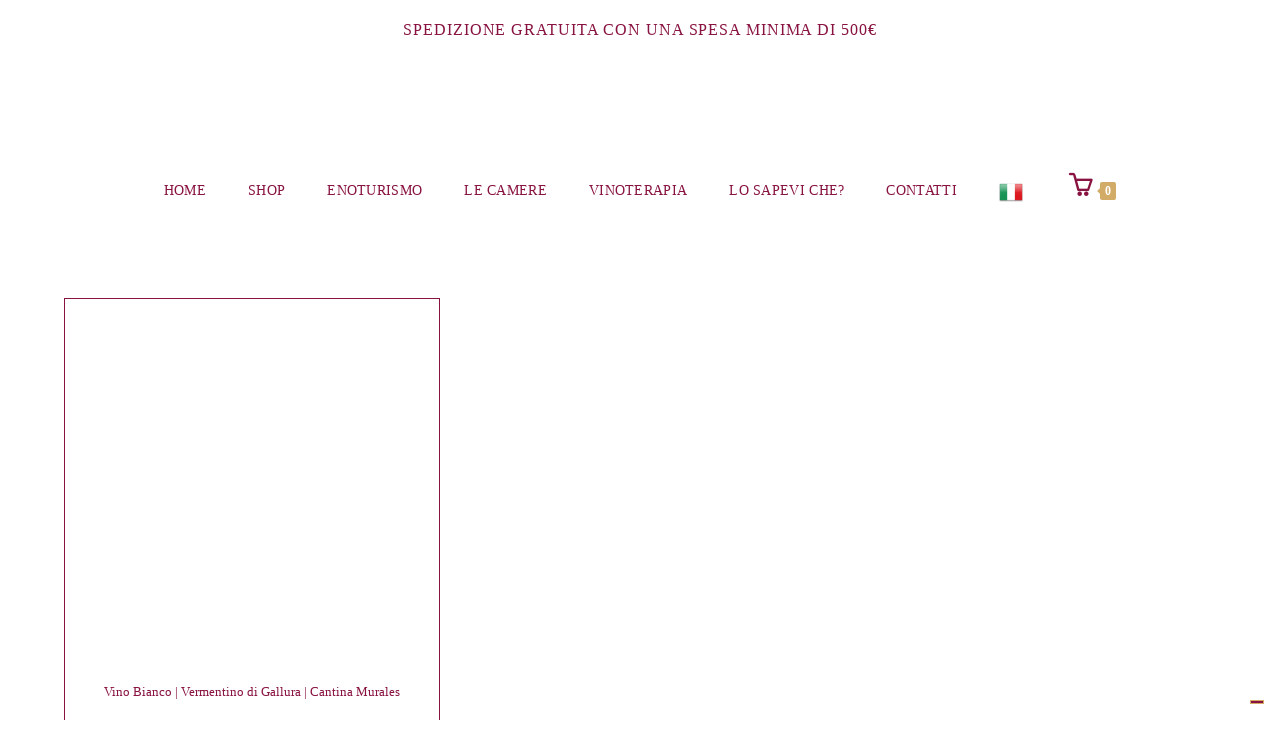

--- FILE ---
content_type: text/html; charset=UTF-8
request_url: https://cantinamurales.it/tag/spremiture-soffici/
body_size: 144112
content:
<!DOCTYPE html>
<html class="html" lang="it-IT">
<head>
	<meta charset="UTF-8">
	<link rel="profile" href="https://gmpg.org/xfn/11">

	<script type="text/javascript"
		id="Cookiebot"
		src="https://consent.cookiebot.com/uc.js"
		data-cbid="cc8b0e05-9669-490d-9bc4-2901c07dafee"
						data-culture="IT"
				data-blockingmode="auto"
	></script>
<script data-cookieconsent="ignore">
	window.dataLayer = window.dataLayer || [];
	function gtag() {
		dataLayer.push(arguments);
	}
	gtag("consent", "default", {
		ad_storage: "denied",
		analytics_storage: "denied",
		functionality_storage: "denied",
		personalization_storage: "denied",
		security_storage: "granted",
		wait_for_update: 500,
	});
	gtag("set", "ads_data_redaction", true);
	gtag("set", "url_passthrough", true);
</script>
<meta name='robots' content='index, follow, max-image-preview:large, max-snippet:-1, max-video-preview:-1' />
<meta name="viewport" content="width=device-width, initial-scale=1">
	<!-- This site is optimized with the Yoast SEO plugin v20.9 - https://yoast.com/wordpress/plugins/seo/ -->
	<title>spremiture soffici Archivi - Cantina Murales | Vini di Sardegna | Enoturismo in Gallura | Wine Shop</title>
	<link rel="canonical" href="https://cantinamurales.it/tag/spremiture-soffici/" />
	<meta property="og:locale" content="it_IT" />
	<meta property="og:type" content="article" />
	<meta property="og:title" content="spremiture soffici Archivi - Cantina Murales | Vini di Sardegna | Enoturismo in Gallura | Wine Shop" />
	<meta property="og:url" content="https://cantinamurales.it/tag/spremiture-soffici/" />
	<meta property="og:site_name" content="Cantina Murales | Vini di Sardegna | Enoturismo in Gallura | Wine Shop" />
	<meta name="twitter:card" content="summary_large_image" />
	<script type="application/ld+json" class="yoast-schema-graph">{"@context":"https://schema.org","@graph":[{"@type":"CollectionPage","@id":"https://cantinamurales.it/tag/spremiture-soffici/","url":"https://cantinamurales.it/tag/spremiture-soffici/","name":"spremiture soffici Archivi - Cantina Murales | Vini di Sardegna | Enoturismo in Gallura | Wine Shop","isPartOf":{"@id":"https://cantinamurales.it/#website"},"primaryImageOfPage":{"@id":"https://cantinamurales.it/tag/spremiture-soffici/#primaryimage"},"image":{"@id":"https://cantinamurales.it/tag/spremiture-soffici/#primaryimage"},"thumbnailUrl":"https://i0.wp.com/cantinamurales.it/my_content/uploads/2020/04/una-vermentino-gallura-cantina-murales.jpg?fit=1280%2C1280&ssl=1","breadcrumb":{"@id":"https://cantinamurales.it/tag/spremiture-soffici/#breadcrumb"},"inLanguage":"it-IT"},{"@type":"ImageObject","inLanguage":"it-IT","@id":"https://cantinamurales.it/tag/spremiture-soffici/#primaryimage","url":"https://i0.wp.com/cantinamurales.it/my_content/uploads/2020/04/una-vermentino-gallura-cantina-murales.jpg?fit=1280%2C1280&ssl=1","contentUrl":"https://i0.wp.com/cantinamurales.it/my_content/uploads/2020/04/una-vermentino-gallura-cantina-murales.jpg?fit=1280%2C1280&ssl=1","width":1280,"height":1280,"caption":"Vino Bianco | Vermentino di Gallura | Cantina Murales"},{"@type":"BreadcrumbList","@id":"https://cantinamurales.it/tag/spremiture-soffici/#breadcrumb","itemListElement":[{"@type":"ListItem","position":1,"name":"Home","item":"https://cantinamurales.it/"},{"@type":"ListItem","position":2,"name":"spremiture soffici"}]},{"@type":"WebSite","@id":"https://cantinamurales.it/#website","url":"https://cantinamurales.it/","name":"Enoturismo in Gallura | Cantina Murales | Vermentino e Cannonau","description":"","publisher":{"@id":"https://cantinamurales.it/#organization"},"potentialAction":[{"@type":"SearchAction","target":{"@type":"EntryPoint","urlTemplate":"https://cantinamurales.it/?s={search_term_string}"},"query-input":"required name=search_term_string"}],"inLanguage":"it-IT"},{"@type":"Organization","@id":"https://cantinamurales.it/#organization","name":"Cantina Murales","url":"https://cantinamurales.it/","logo":{"@type":"ImageObject","inLanguage":"it-IT","@id":"https://cantinamurales.it/#/schema/logo/image/","url":"https://cantinamurales.it/my_content/uploads/2020/04/logo-cantina-murales.png","contentUrl":"https://cantinamurales.it/my_content/uploads/2020/04/logo-cantina-murales.png","width":1643,"height":2245,"caption":"Cantina Murales"},"image":{"@id":"https://cantinamurales.it/#/schema/logo/image/"},"sameAs":["https://www.facebook.com/cantinamurales","https://www.instagram.com/cantinamurales/"]}]}</script>
	<!-- / Yoast SEO plugin. -->


<link rel='dns-prefetch' href='//stats.wp.com' />
<link rel='dns-prefetch' href='//cdn.iubenda.com' />
<link rel='dns-prefetch' href='//c0.wp.com' />
<link rel='dns-prefetch' href='//i0.wp.com' />
<link rel="alternate" type="application/rss+xml" title="Cantina Murales | Vini di Sardegna | Enoturismo in Gallura | Wine Shop &raquo; Feed" href="https://cantinamurales.it/feed/" />
<link rel="alternate" type="application/rss+xml" title="Cantina Murales | Vini di Sardegna | Enoturismo in Gallura | Wine Shop &raquo; Feed dei commenti" href="https://cantinamurales.it/comments/feed/" />
<link rel="alternate" type="application/rss+xml" title="Cantina Murales | Vini di Sardegna | Enoturismo in Gallura | Wine Shop &raquo; spremiture soffici Feed del tag" href="https://cantinamurales.it/tag/spremiture-soffici/feed/" />
<script>
window._wpemojiSettings = {"baseUrl":"https:\/\/s.w.org\/images\/core\/emoji\/14.0.0\/72x72\/","ext":".png","svgUrl":"https:\/\/s.w.org\/images\/core\/emoji\/14.0.0\/svg\/","svgExt":".svg","source":{"concatemoji":"https:\/\/cantinamurales.it\/my_includes\/js\/wp-emoji-release.min.js?ver=6.1.9"}};
/*! This file is auto-generated */
!function(e,a,t){var n,r,o,i=a.createElement("canvas"),p=i.getContext&&i.getContext("2d");function s(e,t){var a=String.fromCharCode,e=(p.clearRect(0,0,i.width,i.height),p.fillText(a.apply(this,e),0,0),i.toDataURL());return p.clearRect(0,0,i.width,i.height),p.fillText(a.apply(this,t),0,0),e===i.toDataURL()}function c(e){var t=a.createElement("script");t.src=e,t.defer=t.type="text/javascript",a.getElementsByTagName("head")[0].appendChild(t)}for(o=Array("flag","emoji"),t.supports={everything:!0,everythingExceptFlag:!0},r=0;r<o.length;r++)t.supports[o[r]]=function(e){if(p&&p.fillText)switch(p.textBaseline="top",p.font="600 32px Arial",e){case"flag":return s([127987,65039,8205,9895,65039],[127987,65039,8203,9895,65039])?!1:!s([55356,56826,55356,56819],[55356,56826,8203,55356,56819])&&!s([55356,57332,56128,56423,56128,56418,56128,56421,56128,56430,56128,56423,56128,56447],[55356,57332,8203,56128,56423,8203,56128,56418,8203,56128,56421,8203,56128,56430,8203,56128,56423,8203,56128,56447]);case"emoji":return!s([129777,127995,8205,129778,127999],[129777,127995,8203,129778,127999])}return!1}(o[r]),t.supports.everything=t.supports.everything&&t.supports[o[r]],"flag"!==o[r]&&(t.supports.everythingExceptFlag=t.supports.everythingExceptFlag&&t.supports[o[r]]);t.supports.everythingExceptFlag=t.supports.everythingExceptFlag&&!t.supports.flag,t.DOMReady=!1,t.readyCallback=function(){t.DOMReady=!0},t.supports.everything||(n=function(){t.readyCallback()},a.addEventListener?(a.addEventListener("DOMContentLoaded",n,!1),e.addEventListener("load",n,!1)):(e.attachEvent("onload",n),a.attachEvent("onreadystatechange",function(){"complete"===a.readyState&&t.readyCallback()})),(e=t.source||{}).concatemoji?c(e.concatemoji):e.wpemoji&&e.twemoji&&(c(e.twemoji),c(e.wpemoji)))}(window,document,window._wpemojiSettings);
</script>
<style>
img.wp-smiley,
img.emoji {
	display: inline !important;
	border: none !important;
	box-shadow: none !important;
	height: 1em !important;
	width: 1em !important;
	margin: 0 0.07em !important;
	vertical-align: -0.1em !important;
	background: none !important;
	padding: 0 !important;
}
</style>
	<link rel='stylesheet' id='wc-blocks-checkout-style-css' href='https://cantinamurales.it/my_content/plugins/woocommerce-payments/dist/blocks-checkout.css?ver=1.0' media='all' />
<link rel='stylesheet' id='sbi_styles-css' href='https://cantinamurales.it/my_content/plugins/instagram-feed/css/sbi-styles.min.css?ver=6.1.5' media='all' />
<link rel='stylesheet' id='wp-block-library-css' href='https://c0.wp.com/c/6.1.9/wp-includes/css/dist/block-library/style.min.css' media='all' />
<style id='wp-block-library-inline-css'>
.has-text-align-justify{text-align:justify;}
</style>
<style id='wp-block-library-theme-inline-css'>
.wp-block-audio figcaption{color:#555;font-size:13px;text-align:center}.is-dark-theme .wp-block-audio figcaption{color:hsla(0,0%,100%,.65)}.wp-block-audio{margin:0 0 1em}.wp-block-code{border:1px solid #ccc;border-radius:4px;font-family:Menlo,Consolas,monaco,monospace;padding:.8em 1em}.wp-block-embed figcaption{color:#555;font-size:13px;text-align:center}.is-dark-theme .wp-block-embed figcaption{color:hsla(0,0%,100%,.65)}.wp-block-embed{margin:0 0 1em}.blocks-gallery-caption{color:#555;font-size:13px;text-align:center}.is-dark-theme .blocks-gallery-caption{color:hsla(0,0%,100%,.65)}.wp-block-image figcaption{color:#555;font-size:13px;text-align:center}.is-dark-theme .wp-block-image figcaption{color:hsla(0,0%,100%,.65)}.wp-block-image{margin:0 0 1em}.wp-block-pullquote{border-top:4px solid;border-bottom:4px solid;margin-bottom:1.75em;color:currentColor}.wp-block-pullquote__citation,.wp-block-pullquote cite,.wp-block-pullquote footer{color:currentColor;text-transform:uppercase;font-size:.8125em;font-style:normal}.wp-block-quote{border-left:.25em solid;margin:0 0 1.75em;padding-left:1em}.wp-block-quote cite,.wp-block-quote footer{color:currentColor;font-size:.8125em;position:relative;font-style:normal}.wp-block-quote.has-text-align-right{border-left:none;border-right:.25em solid;padding-left:0;padding-right:1em}.wp-block-quote.has-text-align-center{border:none;padding-left:0}.wp-block-quote.is-large,.wp-block-quote.is-style-large,.wp-block-quote.is-style-plain{border:none}.wp-block-search .wp-block-search__label{font-weight:700}.wp-block-search__button{border:1px solid #ccc;padding:.375em .625em}:where(.wp-block-group.has-background){padding:1.25em 2.375em}.wp-block-separator.has-css-opacity{opacity:.4}.wp-block-separator{border:none;border-bottom:2px solid;margin-left:auto;margin-right:auto}.wp-block-separator.has-alpha-channel-opacity{opacity:1}.wp-block-separator:not(.is-style-wide):not(.is-style-dots){width:100px}.wp-block-separator.has-background:not(.is-style-dots){border-bottom:none;height:1px}.wp-block-separator.has-background:not(.is-style-wide):not(.is-style-dots){height:2px}.wp-block-table{margin:"0 0 1em 0"}.wp-block-table thead{border-bottom:3px solid}.wp-block-table tfoot{border-top:3px solid}.wp-block-table td,.wp-block-table th{word-break:normal}.wp-block-table figcaption{color:#555;font-size:13px;text-align:center}.is-dark-theme .wp-block-table figcaption{color:hsla(0,0%,100%,.65)}.wp-block-video figcaption{color:#555;font-size:13px;text-align:center}.is-dark-theme .wp-block-video figcaption{color:hsla(0,0%,100%,.65)}.wp-block-video{margin:0 0 1em}.wp-block-template-part.has-background{padding:1.25em 2.375em;margin-top:0;margin-bottom:0}
</style>
<link rel='stylesheet' id='jetpack-videopress-video-block-view-css' href='https://cantinamurales.it/my_content/plugins/jetpack/jetpack_vendor/automattic/jetpack-videopress/build/block-editor/blocks/video/view.css?minify=false&#038;ver=34ae973733627b74a14e' media='all' />
<link rel='stylesheet' id='mediaelement-css' href='https://c0.wp.com/c/6.1.9/wp-includes/js/mediaelement/mediaelementplayer-legacy.min.css' media='all' />
<link rel='stylesheet' id='wp-mediaelement-css' href='https://c0.wp.com/c/6.1.9/wp-includes/js/mediaelement/wp-mediaelement.min.css' media='all' />
<link rel='stylesheet' id='wc-blocks-vendors-style-css' href='https://c0.wp.com/p/woocommerce/7.8.0/packages/woocommerce-blocks/build/wc-blocks-vendors-style.css' media='all' />
<link rel='stylesheet' id='wc-blocks-style-css' href='https://c0.wp.com/p/woocommerce/7.8.0/packages/woocommerce-blocks/build/wc-blocks-style.css' media='all' />
<style id='joinchat-button-style-inline-css'>
.wp-block-joinchat-button{border:none!important;text-align:center}.wp-block-joinchat-button figure{display:table;margin:0 auto;padding:0}.wp-block-joinchat-button figcaption{font:normal normal 400 .6em/2em var(--wp--preset--font-family--system-font,sans-serif);margin:0;padding:0}.wp-block-joinchat-button .joinchat-button__qr{background-color:#fff;border:6px solid #25d366;border-radius:30px;box-sizing:content-box;display:block;height:200px;margin:auto;overflow:hidden;padding:10px;width:200px}.wp-block-joinchat-button .joinchat-button__qr canvas,.wp-block-joinchat-button .joinchat-button__qr img{display:block;margin:auto}.wp-block-joinchat-button .joinchat-button__link{align-items:center;background-color:#25d366;border:6px solid #25d366;border-radius:30px;display:inline-flex;flex-flow:row nowrap;justify-content:center;line-height:1.25em;margin:0 auto;text-decoration:none}.wp-block-joinchat-button .joinchat-button__link:before{background:transparent var(--joinchat-ico) no-repeat center;background-size:100%;content:"";display:block;height:1.5em;margin:-.75em .75em -.75em 0;width:1.5em}.wp-block-joinchat-button figure+.joinchat-button__link{margin-top:10px}@media (orientation:landscape)and (min-height:481px),(orientation:portrait)and (min-width:481px){.wp-block-joinchat-button.joinchat-button--qr-only figure+.joinchat-button__link{display:none}}@media (max-width:480px),(orientation:landscape)and (max-height:480px){.wp-block-joinchat-button figure{display:none}}

</style>
<link rel='stylesheet' id='classic-theme-styles-css' href='https://c0.wp.com/c/6.1.9/wp-includes/css/classic-themes.min.css' media='all' />
<style id='global-styles-inline-css'>
body{--wp--preset--color--black: #000000;--wp--preset--color--cyan-bluish-gray: #abb8c3;--wp--preset--color--white: #ffffff;--wp--preset--color--pale-pink: #f78da7;--wp--preset--color--vivid-red: #cf2e2e;--wp--preset--color--luminous-vivid-orange: #ff6900;--wp--preset--color--luminous-vivid-amber: #fcb900;--wp--preset--color--light-green-cyan: #7bdcb5;--wp--preset--color--vivid-green-cyan: #00d084;--wp--preset--color--pale-cyan-blue: #8ed1fc;--wp--preset--color--vivid-cyan-blue: #0693e3;--wp--preset--color--vivid-purple: #9b51e0;--wp--preset--gradient--vivid-cyan-blue-to-vivid-purple: linear-gradient(135deg,rgba(6,147,227,1) 0%,rgb(155,81,224) 100%);--wp--preset--gradient--light-green-cyan-to-vivid-green-cyan: linear-gradient(135deg,rgb(122,220,180) 0%,rgb(0,208,130) 100%);--wp--preset--gradient--luminous-vivid-amber-to-luminous-vivid-orange: linear-gradient(135deg,rgba(252,185,0,1) 0%,rgba(255,105,0,1) 100%);--wp--preset--gradient--luminous-vivid-orange-to-vivid-red: linear-gradient(135deg,rgba(255,105,0,1) 0%,rgb(207,46,46) 100%);--wp--preset--gradient--very-light-gray-to-cyan-bluish-gray: linear-gradient(135deg,rgb(238,238,238) 0%,rgb(169,184,195) 100%);--wp--preset--gradient--cool-to-warm-spectrum: linear-gradient(135deg,rgb(74,234,220) 0%,rgb(151,120,209) 20%,rgb(207,42,186) 40%,rgb(238,44,130) 60%,rgb(251,105,98) 80%,rgb(254,248,76) 100%);--wp--preset--gradient--blush-light-purple: linear-gradient(135deg,rgb(255,206,236) 0%,rgb(152,150,240) 100%);--wp--preset--gradient--blush-bordeaux: linear-gradient(135deg,rgb(254,205,165) 0%,rgb(254,45,45) 50%,rgb(107,0,62) 100%);--wp--preset--gradient--luminous-dusk: linear-gradient(135deg,rgb(255,203,112) 0%,rgb(199,81,192) 50%,rgb(65,88,208) 100%);--wp--preset--gradient--pale-ocean: linear-gradient(135deg,rgb(255,245,203) 0%,rgb(182,227,212) 50%,rgb(51,167,181) 100%);--wp--preset--gradient--electric-grass: linear-gradient(135deg,rgb(202,248,128) 0%,rgb(113,206,126) 100%);--wp--preset--gradient--midnight: linear-gradient(135deg,rgb(2,3,129) 0%,rgb(40,116,252) 100%);--wp--preset--duotone--dark-grayscale: url('#wp-duotone-dark-grayscale');--wp--preset--duotone--grayscale: url('#wp-duotone-grayscale');--wp--preset--duotone--purple-yellow: url('#wp-duotone-purple-yellow');--wp--preset--duotone--blue-red: url('#wp-duotone-blue-red');--wp--preset--duotone--midnight: url('#wp-duotone-midnight');--wp--preset--duotone--magenta-yellow: url('#wp-duotone-magenta-yellow');--wp--preset--duotone--purple-green: url('#wp-duotone-purple-green');--wp--preset--duotone--blue-orange: url('#wp-duotone-blue-orange');--wp--preset--font-size--small: 13px;--wp--preset--font-size--medium: 20px;--wp--preset--font-size--large: 36px;--wp--preset--font-size--x-large: 42px;--wp--preset--spacing--20: 0.44rem;--wp--preset--spacing--30: 0.67rem;--wp--preset--spacing--40: 1rem;--wp--preset--spacing--50: 1.5rem;--wp--preset--spacing--60: 2.25rem;--wp--preset--spacing--70: 3.38rem;--wp--preset--spacing--80: 5.06rem;}:where(.is-layout-flex){gap: 0.5em;}body .is-layout-flow > .alignleft{float: left;margin-inline-start: 0;margin-inline-end: 2em;}body .is-layout-flow > .alignright{float: right;margin-inline-start: 2em;margin-inline-end: 0;}body .is-layout-flow > .aligncenter{margin-left: auto !important;margin-right: auto !important;}body .is-layout-constrained > .alignleft{float: left;margin-inline-start: 0;margin-inline-end: 2em;}body .is-layout-constrained > .alignright{float: right;margin-inline-start: 2em;margin-inline-end: 0;}body .is-layout-constrained > .aligncenter{margin-left: auto !important;margin-right: auto !important;}body .is-layout-constrained > :where(:not(.alignleft):not(.alignright):not(.alignfull)){max-width: var(--wp--style--global--content-size);margin-left: auto !important;margin-right: auto !important;}body .is-layout-constrained > .alignwide{max-width: var(--wp--style--global--wide-size);}body .is-layout-flex{display: flex;}body .is-layout-flex{flex-wrap: wrap;align-items: center;}body .is-layout-flex > *{margin: 0;}:where(.wp-block-columns.is-layout-flex){gap: 2em;}.has-black-color{color: var(--wp--preset--color--black) !important;}.has-cyan-bluish-gray-color{color: var(--wp--preset--color--cyan-bluish-gray) !important;}.has-white-color{color: var(--wp--preset--color--white) !important;}.has-pale-pink-color{color: var(--wp--preset--color--pale-pink) !important;}.has-vivid-red-color{color: var(--wp--preset--color--vivid-red) !important;}.has-luminous-vivid-orange-color{color: var(--wp--preset--color--luminous-vivid-orange) !important;}.has-luminous-vivid-amber-color{color: var(--wp--preset--color--luminous-vivid-amber) !important;}.has-light-green-cyan-color{color: var(--wp--preset--color--light-green-cyan) !important;}.has-vivid-green-cyan-color{color: var(--wp--preset--color--vivid-green-cyan) !important;}.has-pale-cyan-blue-color{color: var(--wp--preset--color--pale-cyan-blue) !important;}.has-vivid-cyan-blue-color{color: var(--wp--preset--color--vivid-cyan-blue) !important;}.has-vivid-purple-color{color: var(--wp--preset--color--vivid-purple) !important;}.has-black-background-color{background-color: var(--wp--preset--color--black) !important;}.has-cyan-bluish-gray-background-color{background-color: var(--wp--preset--color--cyan-bluish-gray) !important;}.has-white-background-color{background-color: var(--wp--preset--color--white) !important;}.has-pale-pink-background-color{background-color: var(--wp--preset--color--pale-pink) !important;}.has-vivid-red-background-color{background-color: var(--wp--preset--color--vivid-red) !important;}.has-luminous-vivid-orange-background-color{background-color: var(--wp--preset--color--luminous-vivid-orange) !important;}.has-luminous-vivid-amber-background-color{background-color: var(--wp--preset--color--luminous-vivid-amber) !important;}.has-light-green-cyan-background-color{background-color: var(--wp--preset--color--light-green-cyan) !important;}.has-vivid-green-cyan-background-color{background-color: var(--wp--preset--color--vivid-green-cyan) !important;}.has-pale-cyan-blue-background-color{background-color: var(--wp--preset--color--pale-cyan-blue) !important;}.has-vivid-cyan-blue-background-color{background-color: var(--wp--preset--color--vivid-cyan-blue) !important;}.has-vivid-purple-background-color{background-color: var(--wp--preset--color--vivid-purple) !important;}.has-black-border-color{border-color: var(--wp--preset--color--black) !important;}.has-cyan-bluish-gray-border-color{border-color: var(--wp--preset--color--cyan-bluish-gray) !important;}.has-white-border-color{border-color: var(--wp--preset--color--white) !important;}.has-pale-pink-border-color{border-color: var(--wp--preset--color--pale-pink) !important;}.has-vivid-red-border-color{border-color: var(--wp--preset--color--vivid-red) !important;}.has-luminous-vivid-orange-border-color{border-color: var(--wp--preset--color--luminous-vivid-orange) !important;}.has-luminous-vivid-amber-border-color{border-color: var(--wp--preset--color--luminous-vivid-amber) !important;}.has-light-green-cyan-border-color{border-color: var(--wp--preset--color--light-green-cyan) !important;}.has-vivid-green-cyan-border-color{border-color: var(--wp--preset--color--vivid-green-cyan) !important;}.has-pale-cyan-blue-border-color{border-color: var(--wp--preset--color--pale-cyan-blue) !important;}.has-vivid-cyan-blue-border-color{border-color: var(--wp--preset--color--vivid-cyan-blue) !important;}.has-vivid-purple-border-color{border-color: var(--wp--preset--color--vivid-purple) !important;}.has-vivid-cyan-blue-to-vivid-purple-gradient-background{background: var(--wp--preset--gradient--vivid-cyan-blue-to-vivid-purple) !important;}.has-light-green-cyan-to-vivid-green-cyan-gradient-background{background: var(--wp--preset--gradient--light-green-cyan-to-vivid-green-cyan) !important;}.has-luminous-vivid-amber-to-luminous-vivid-orange-gradient-background{background: var(--wp--preset--gradient--luminous-vivid-amber-to-luminous-vivid-orange) !important;}.has-luminous-vivid-orange-to-vivid-red-gradient-background{background: var(--wp--preset--gradient--luminous-vivid-orange-to-vivid-red) !important;}.has-very-light-gray-to-cyan-bluish-gray-gradient-background{background: var(--wp--preset--gradient--very-light-gray-to-cyan-bluish-gray) !important;}.has-cool-to-warm-spectrum-gradient-background{background: var(--wp--preset--gradient--cool-to-warm-spectrum) !important;}.has-blush-light-purple-gradient-background{background: var(--wp--preset--gradient--blush-light-purple) !important;}.has-blush-bordeaux-gradient-background{background: var(--wp--preset--gradient--blush-bordeaux) !important;}.has-luminous-dusk-gradient-background{background: var(--wp--preset--gradient--luminous-dusk) !important;}.has-pale-ocean-gradient-background{background: var(--wp--preset--gradient--pale-ocean) !important;}.has-electric-grass-gradient-background{background: var(--wp--preset--gradient--electric-grass) !important;}.has-midnight-gradient-background{background: var(--wp--preset--gradient--midnight) !important;}.has-small-font-size{font-size: var(--wp--preset--font-size--small) !important;}.has-medium-font-size{font-size: var(--wp--preset--font-size--medium) !important;}.has-large-font-size{font-size: var(--wp--preset--font-size--large) !important;}.has-x-large-font-size{font-size: var(--wp--preset--font-size--x-large) !important;}
.wp-block-navigation a:where(:not(.wp-element-button)){color: inherit;}
:where(.wp-block-columns.is-layout-flex){gap: 2em;}
.wp-block-pullquote{font-size: 1.5em;line-height: 1.6;}
</style>
<link rel='stylesheet' id='dashicons-css' href='https://c0.wp.com/c/6.1.9/wp-includes/css/dashicons.min.css' media='all' />
<link rel='stylesheet' id='rmp-menu-styles-css' href='https://cantinamurales.it/my_content/uploads/rmp-menu/css/rmp-menu.css?ver=09.42.00' media='all' />
<style id='woocommerce-inline-inline-css'>
.woocommerce form .form-row .required { visibility: hidden; }
</style>
<link rel='stylesheet' id='wptripadvisor_allcss-css' href='https://cantinamurales.it/my_content/plugins/wp-tripadvisor-review-slider/public/css/wptripadvisor_all.css?ver=11.1' media='all' />
<link rel='stylesheet' id='ppress-frontend-css' href='https://cantinamurales.it/my_content/plugins/wp-user-avatar/assets/css/frontend.min.css?ver=4.10.3' media='all' />
<link rel='stylesheet' id='ppress-flatpickr-css' href='https://cantinamurales.it/my_content/plugins/wp-user-avatar/assets/flatpickr/flatpickr.min.css?ver=4.10.3' media='all' />
<link rel='stylesheet' id='ppress-select2-css' href='https://cantinamurales.it/my_content/plugins/wp-user-avatar/assets/select2/select2.min.css?ver=6.1.9' media='all' />
<link rel='stylesheet' id='xoo-wsc-fonts-css' href='https://cantinamurales.it/my_content/plugins/side-cart-woocommerce/assets/css/xoo-wsc-fonts.css?ver=2.2' media='all' />
<link rel='stylesheet' id='xoo-wsc-style-css' href='https://cantinamurales.it/my_content/plugins/side-cart-woocommerce/assets/css/xoo-wsc-style.css?ver=2.2' media='all' />
<style id='xoo-wsc-style-inline-css'>

.xoo-wsc-sp-left-col img{
	max-width: 80px;
}

.xoo-wsc-sp-right-col{
	font-size: 14px;
}

.xoo-wsc-sp-container{
	background-color: #eee;
}


 

.xoo-wsc-footer{
	background-color: #ffffff;
	color: #000000;
	padding: 10px 20px;
}

.xoo-wsc-footer, .xoo-wsc-footer a, .xoo-wsc-footer .amount{
	font-size: 18px;
}

.xoo-wsc-ft-buttons-cont{
	grid-template-columns: auto;
}

.xoo-wsc-basket{
	bottom: 12px;
	left: 0px;
	background-color: #ffffff;
	color: #b93643;
	box-shadow: 0 1px 4px 0;
	border-radius: 50%}


.xoo-wsc-bki{
	font-size: 30px}

.xoo-wsc-items-count{
	top: -12px;
	left: -12px;
}

.xoo-wsc-items-count{
	background-color: #000000;
	color: #ffffff;
}

.xoo-wsc-container, .xoo-wsc-slider{
	max-width: 320px;
	left: -320px;
	top: 0;bottom: 0;
	bottom: 0;
	font-family: }


.xoo-wsc-cart-active .xoo-wsc-container, .xoo-wsc-slider-active .xoo-wsc-slider{
	left: 0;
}


.xoo-wsc-cart-active .xoo-wsc-basket{
	left: 320px;
}

.xoo-wsc-slider{
	right: -320px;
}

span.xoo-wsch-close {
    font-size: 16px;
    right: 10px;
}

.xoo-wsch-top{
	justify-content: center;
}

.xoo-wsch-text{
	font-size: 20px;
}

.xoo-wsc-header{
	color: #000000;
	background-color: #ffffff;
}

.xoo-wsc-sb-bar > span{
	background-color: #1e73be;
}

.xoo-wsc-body{
	background-color: #ffffff;
}

.xoo-wsc-body, .xoo-wsc-body span.amount, .xoo-wsc-body a{
	font-size: 16px;
	color: #000000;
}

.xoo-wsc-product{
	padding: 40px 30px;
}

.xoo-wsc-img-col{
	width: 30%;
}
.xoo-wsc-sum-col{
	width: 70%;
}

.xoo-wsc-sum-col{
	justify-content: center;
}

/***** Quantity *****/

.xoo-wsc-qty-box{
	max-width: 75px;
}

.xoo-wsc-qty-box.xoo-wsc-qtb-square{
	border-color: #000000;
}

input[type="number"].xoo-wsc-qty{
	border-color: #000000;
	background-color: #ffffff;
	color: #000000;
	height: 28px;
	line-height: 28px;
}

input[type="number"].xoo-wsc-qty, .xoo-wsc-qtb-square{
	border-width: 1px;
	border-style: solid;
}
.xoo-wsc-chng{
	background-color: #ffffff;
	color: #000000;
}

/** Shortcode **/
.xoo-wsc-sc-count{
	background-color: #000000;
	color: #ffffff;
}

.xoo-wsc-sc-bki{
	font-size: 28px;
	color: 28;
}
.xoo-wsc-sc-cont{
	color: #000000;
}


</style>
<link rel='stylesheet' id='oceanwp-woo-mini-cart-css' href='https://cantinamurales.it/cantina-murales/assets/css/woo/woo-mini-cart.min.css?ver=6.1.9' media='all' />
<link rel='stylesheet' id='font-awesome-css' href='https://cantinamurales.it/cantina-murales/assets/fonts/fontawesome/css/all.min.css?ver=6.7.2' media='all' />
<link rel='stylesheet' id='simple-line-icons-css' href='https://cantinamurales.it/cantina-murales/assets/css/third/simple-line-icons.min.css?ver=2.4.0' media='all' />
<link rel='stylesheet' id='oceanwp-style-css' href='https://cantinamurales.it/cantina-murales/assets/css/style.min.css?ver=4.1.4' media='all' />
<link rel='stylesheet' id='oceanwp-hamburgers-css' href='https://cantinamurales.it/cantina-murales/assets/css/third/hamburgers/hamburgers.min.css?ver=4.1.4' media='all' />
<link rel='stylesheet' id='oceanwp-arrow-css' href='https://cantinamurales.it/cantina-murales/assets/css/third/hamburgers/types/arrow.css?ver=4.1.4' media='all' />
<link rel='stylesheet' id='joinchat-css' href='https://cantinamurales.it/my_content/plugins/creame-whatsapp-me/public/css/joinchat.min.css?ver=4.5.20' media='all' />
<style id='joinchat-inline-css'>
.joinchat{ --red:37; --green:211; --blue:102; }
</style>
<style id='vtmin-inline-css-inline-css'>

		/*CSS for Mimimum Error Msg Display*/
            table.shop_table {clear:left} /*woo-only override, for table following msgs on cart page, but css also hits the same table on checkout page(no effect)*/
            div.vtmin-error {
              margin: 30px 0 0 0%;  /* v1.09.8 */
              /* v1.09.8 */
              /* margin: 30px 0 0 -15%; */
              /* width: 120%; */                
              width: 100%;   /* v1.09.8 */
              background-color: #FFEBE8;
              border-color: #CC0000;
              padding: 5px 0.6em;
              border-radius: 3px 3px 3px 3px;
              border-style: solid;
              border-width: 1px;
              line-height: 12px;
              font-size:10px;
              height:auto;
              float:left;
            }
            /* TEST TEST TEST TEST*********************************/
            /*div.vtmin-error p {  color:red; } */
            
            div.vtmin-error p {font-size:14px;line-height: 18px;}
            div.vtmin-error .error-title {
              color: red;
              font-size: 12px;
              letter-spacing: 0.1em;
              line-height: 2.6em;
              padding-bottom: 2px;
              text-decoration: underline;
              text-transform: uppercase;
            }
            div.vtmin-error .black-font {color:black;}
            div.vtmin-error .errmsg-begin {color:black;margin-left:20px;}
            div.vtmin-error .black-font-italic {color:black; font-style:italic;}
            div.vtmin-error .red-font-italic {color:red; font-style:italic;}
            div.vtmin-error .errmsg-text {color:blue;}
            div.vtmin-error .errmsg-amt-current,
            div.vtmin-error .errmsg-amt-required {  
              font-style:italic;
              }
             
             
             /* ***************************************************************** */
             /* TABLE FORMAT ERROR MSG AREA  */
             /* ***************************************************************** */
            div.vtmin-error #table-error-messages {float:left; color:black; width:100%;}
            div.vtmin-error .table-titles {float:left; width:100%; margin-top:15px;}
            div.vtmin-error .product-column {float:left; width:42%; }
            div.vtmin-error .quantity-column {float:left; width:18%; }
            div.vtmin-error .price-column {float:left; width:15%; } 
            div.vtmin-error .total-column {float:left; /*width:25%; */}
            div.vtmin-error .product-column-title, 
            div.vtmin-error .quantity-column-title, 
            div.vtmin-error .price-column-title, 
            div.vtmin-error .total-column-title {
              text-decoration:underline; 
              } 
            div.vtmin-error .quantity-column-total, 
            div.vtmin-error .total-column-total {
              text-decoration:overline; font-weight:bold; font-style:italic; width:auto;
              }
            div.vtmin-error .table-error-msg {color:blue; float:left; margin:3px 0 3px 20px; font-size:16px;} 
            div.vtmin-error .bold-this {font-weight:bold}
             
            div.vtmin-error .table-msg-line {float:left; width:100%;}
            div.vtmin-error .table-totals-line {float:left; width:100%;}
            div.vtmin-error .table-text-line {float:left; width:100%;}
            
            div.vtmin-error .rule-id {font-size:10px;margin-left:5px;color:black;}
             
            /*2.0.0a begin*/           
                                        
            div#line-cnt1,
            div#line-cnt2,
            div#line-cnt3,
            div#line-cnt4,
            div#line-cnt5,
            div#line-cnt6,
            div#line-cnt7,
            div#line-cnt8,
            div#line-cnt9,
            div#line-cnt10,
            div#line-cnt11,
            div#line-cnt12,
            div#line-cnt13,
            div#line-cnt14,
            div#line-cnt15,
            div#line-cnt16,
            div#line-cnt17,
            div#line-cnt18,
            div#line-cnt19,
            div#line-cnt20 {height:auto;}             
            /*2.0.0a end*/ 
             
            /*alternating colors for rule groups*/
            
            div.vtmin-error .color-grp0 {color:RGB(197, 3, 3);}  /*dark red*/
            div.vtmin-error .color-grp1 {color:RGB(197, 3, 3);}  /*dark red*/
            div.vtmin-error .color-grp2 {color:RGB(197, 3, 3);}  /*dark red*/
            div.vtmin-error .color-grp3 {color:RGB(197, 3, 3);}  /*dark red*/
            div.vtmin-error .color-grp4 {color:RGB(197, 3, 3);}  /*dark red*/
            div.vtmin-error .color-grp5 {color:RGB(197, 3, 3);}  /*dark red*/
            div.vtmin-error .color-grp6 {color:RGB(197, 3, 3);}  /*dark red*/
            div.vtmin-error .color-grp7 {color:RGB(197, 3, 3);}  /*dark red*/
            div.vtmin-error .color-grp8 {color:RGB(197, 3, 3);}  /*dark red*/
            div.vtmin-error .color-grp9 {color:RGB(197, 3, 3);}  /*dark red*/
            div.vtmin-error .color-grp10 {color:RGB(197, 3, 3);}  /*dark red*/
            div.vtmin-error .color-grp11 {color:RGB(197, 3, 3);}  /*dark red*/
            div.vtmin-error .color-grp12 {color:RGB(197, 3, 3);}  /*dark red*/
            div.vtmin-error .color-grp13 {color:RGB(197, 3, 3);}  /*dark red*/
            div.vtmin-error .color-grp14 {color:RGB(197, 3, 3);}  /*dark red*/
            div.vtmin-error .color-grp15 {color:RGB(197, 3, 3);}  /*dark red*/
            div.vtmin-error .color-grp16 {color:RGB(197, 3, 3);}  /*dark red*/
            div.vtmin-error .color-grp17 {color:RGB(197, 3, 3);}  /*dark red*/
            div.vtmin-error .color-grp18 {color:RGB(197, 3, 3);}  /*dark red*/
            div.vtmin-error .color-grp19 {color:RGB(197, 3, 3);}  /*dark red*/
            div.vtmin-error .color-grp20 {color:RGB(197, 3, 3);}  /*dark red*/
            div.vtmin-error .color-xgrp1 {color:RGB(0, 255, 5);}  /*neon green*/            
            div.vtmin-error .color-xgrp2 {color:RGB(255, 93, 0);}  /*orange*/
            div.vtmin-error .color-xgrp3 {color:RGB(0, 115, 2);}  /*dark green*/
            div.vtmin-error .color-xgrp4 {color:RGB(244, 56, 56);}  /*light red*/
            div.vtmin-error .color-xgrp5 {color:RGB(255, 200, 0);}  /*ochre*/ 
            div.vtmin-error .color-xgrp6 {color:RGB(74, 178, 255);}  /*light blue*/
            div.vtmin-error .color-xgrp7 {color:RGB(37, 163, 162);}  /*dark teal*/                        
            div.vtmin-error .color-xgrp8 {color:RGB(47, 255, 253);}  /*light teal*/
            div.vtmin-error .color-xgrp9 {color:RGB(72, 157, 74);}  /*med green*/
            div.vtmin-error .color-xgrp10 {color:RGB(142, 146, 144);}  /*med grey*/            
            div.vtmin-error .color-xgrp11 {color:RGB(5, 71, 119);}  /*dark blue*/           
            div.vtmin-error .color-xgrp12 {color:RGB(0,0,0);}  /*black*/
           
</style>
<link rel='stylesheet' id='oceanwp-woocommerce-css' href='https://cantinamurales.it/cantina-murales/assets/css/woo/woocommerce.min.css?ver=6.1.9' media='all' />
<link rel='stylesheet' id='oceanwp-woo-star-font-css' href='https://cantinamurales.it/cantina-murales/assets/css/woo/woo-star-font.min.css?ver=6.1.9' media='all' />
<link rel='stylesheet' id='oe-widgets-style-css' href='https://cantinamurales.it/my_content/plugins/ocean-extra/assets/css/widgets.css?ver=6.1.9' media='all' />
<link rel='stylesheet' id='ocean-cookie-notice-css' href='https://cantinamurales.it/my_content/plugins/ocean-cookie-notice/assets/css/style.min.css?ver=6.1.9' media='all' />
<link rel='stylesheet' id='ofc-style-css' href='https://cantinamurales.it/my_content/plugins/ocean-footer-callout/assets/css/style.min.css?ver=6.1.9' media='all' />
<link rel='stylesheet' id='osh-styles-css' href='https://cantinamurales.it/my_content/plugins/ocean-sticky-header/assets/css/style.min.css?ver=6.1.9' media='all' />
<link rel='stylesheet' id='jetpack_css-css' href='https://c0.wp.com/p/jetpack/12.2.2/css/jetpack.css' media='all' />
<!--n2css--><script src='https://c0.wp.com/c/6.1.9/wp-includes/js/jquery/jquery.min.js' id='jquery-core-js'></script>
<script src='https://c0.wp.com/c/6.1.9/wp-includes/js/jquery/jquery-migrate.min.js' id='jquery-migrate-js'></script>
<script src='https://c0.wp.com/c/6.1.9/wp-includes/js/dist/vendor/regenerator-runtime.min.js' id='regenerator-runtime-js'></script>
<script src='https://c0.wp.com/c/6.1.9/wp-includes/js/dist/vendor/wp-polyfill.min.js' id='wp-polyfill-js'></script>
<script src='https://c0.wp.com/c/6.1.9/wp-includes/js/dist/hooks.min.js' id='wp-hooks-js'></script>
<script src='https://stats.wp.com/w.js?ver=202603' id='woo-tracks-js'></script>

<script  type="text/javascript" class=" _iub_cs_skip" id='iubenda-head-inline-scripts-0'>

var _iub = _iub || [];
_iub.csConfiguration = {"invalidateConsentWithoutLog":true,"consentOnContinuedBrowsing":false,"whitelabel":false,"lang":"it","siteId":2488348,"floatingPreferencesButtonDisplay":"bottom-right","cookiePolicyId":39504714, "banner":{ "closeButtonRejects":true,"acceptButtonDisplay":true,"customizeButtonDisplay":true,"acceptButtonColor":"#0073CE","acceptButtonCaptionColor":"white","customizeButtonColor":"#DADADA","customizeButtonCaptionColor":"#4D4D4D","rejectButtonColor":"#0073CE","rejectButtonCaptionColor":"white","explicitWithdrawal":true,"position":"float-top-center","textColor":"black","backgroundColor":"white","rejectButtonDisplay":true }};
</script>
<script  type="text/javascript" charset="UTF-8" async="" class=" _iub_cs_skip" src='//cdn.iubenda.com/cs/iubenda_cs.js?ver=3.10.6' id='iubenda-head-scripts-0-js'></script>
<script id='google-analytics-opt-out-js-after'>
			var gaProperty = 'UA-162780473-1';
			var disableStr = 'ga-disable-' + gaProperty;
			if ( document.cookie.indexOf( disableStr + '=true' ) > -1 ) {
				window[disableStr] = true;
			}
			function gaOptout() {
				document.cookie = disableStr + '=true; expires=Thu, 31 Dec 2099 23:59:59 UTC; path=/';
				window[disableStr] = true;
			}
</script>
<script id='google-analytics-js-after'>
var _gaq = _gaq || [];
		_gaq.push(
			['_setAccount', 'UA-162780473-1'], ['_gat._anonymizeIp'],
			['_setCustomVar', 1, 'logged-in', 'no', 1],
			['_trackPageview']);
</script>
<script src='//cantinamurales.it/my_content/plugins/wp-hide-security-enhancer/assets/js/devtools-detect.js?ver=6.1.9' id='devtools-detect-js'></script>
<script src='https://cantinamurales.it/my_content/plugins/wp-tripadvisor-review-slider/public/js/wprs-unslider-swipe.js?ver=11.1' id='wp-tripadvisor-review-slider_unslider-min-js'></script>
<script src='https://cantinamurales.it/my_content/plugins/wp-tripadvisor-review-slider/public/js/wprev-public.js?ver=11.1' id='wp-tripadvisor-review-slider_plublic-js'></script>
<script src='https://cantinamurales.it/my_content/plugins/wp-user-avatar/assets/flatpickr/flatpickr.min.js?ver=4.10.3' id='ppress-flatpickr-js'></script>
<script src='https://cantinamurales.it/my_content/plugins/wp-user-avatar/assets/select2/select2.min.js?ver=4.10.3' id='ppress-select2-js'></script>
<script id='WCPAY_ASSETS-js-extra'>
var wcpayAssets = {"url":"https:\/\/cantinamurales.it\/my_content\/plugins\/woocommerce-payments\/dist\/"};
</script>
<script src='https://cantinamurales.it/my_content/plugins/minimum-purchase-for-woocommerce/woo-integration/js/vtmin-clear-cart-msgs.js?ver=6.1.9' id='vtmin-clear-cart-msgs-js'></script>
<link rel="https://api.w.org/" href="https://cantinamurales.it/wp-json/" /><link rel="alternate" type="application/json" href="https://cantinamurales.it/wp-json/wp/v2/tags/289" /><link rel="EditURI" type="application/rsd+xml" title="RSD" href="https://cantinamurales.it/xmlrpc.php?rsd" />
<link rel="wlwmanifest" type="application/wlwmanifest+xml" href="https://cantinamurales.it/my_includes/wlwmanifest.xml" />
<meta name="generator" content="WordPress 6.1.9" />
<meta name="generator" content="WooCommerce 7.8.0" />
	<noscript><style>.woocommerce-product-gallery{ opacity: 1 !important; }</style></noscript>
	<meta name="generator" content="Elementor 3.13.4; features: a11y_improvements, additional_custom_breakpoints; settings: css_print_method-external, google_font-enabled, font_display-auto">
			<script  type="text/javascript">
				!function(f,b,e,v,n,t,s){if(f.fbq)return;n=f.fbq=function(){n.callMethod?
					n.callMethod.apply(n,arguments):n.queue.push(arguments)};if(!f._fbq)f._fbq=n;
					n.push=n;n.loaded=!0;n.version='2.0';n.queue=[];t=b.createElement(e);t.async=!0;
					t.src=v;s=b.getElementsByTagName(e)[0];s.parentNode.insertBefore(t,s)}(window,
					document,'script','https://connect.facebook.net/en_US/fbevents.js');
			</script>
			<!-- WooCommerce Facebook Integration Begin -->
			<script  type="text/javascript">

				fbq('init', '151494709591824', {}, {
    "agent": "woocommerce-7.8.0-3.0.25"
});

				fbq( 'track', 'PageView', {
    "source": "woocommerce",
    "version": "7.8.0",
    "pluginVersion": "3.0.25"
} );

				document.addEventListener( 'DOMContentLoaded', function() {
					jQuery && jQuery( function( $ ) {
						// Insert placeholder for events injected when a product is added to the cart through AJAX.
						$( document.body ).append( '<div class=\"wc-facebook-pixel-event-placeholder\"></div>' );
					} );
				}, false );

			</script>
			<!-- WooCommerce Facebook Integration End -->
						<style type="text/css">
				/* If html does not have either class, do not show lazy loaded images. */
				html:not( .jetpack-lazy-images-js-enabled ):not( .js ) .jetpack-lazy-image {
					display: none;
				}
			</style>
			<script>
				document.documentElement.classList.add(
					'jetpack-lazy-images-js-enabled'
				);
			</script>
		<link rel="icon" href="https://i0.wp.com/cantinamurales.it/my_content/uploads/2023/02/cropped-favicon-logo.png?fit=32%2C32&#038;ssl=1" sizes="32x32" />
<link rel="icon" href="https://i0.wp.com/cantinamurales.it/my_content/uploads/2023/02/cropped-favicon-logo.png?fit=192%2C192&#038;ssl=1" sizes="192x192" />
<link rel="apple-touch-icon" href="https://i0.wp.com/cantinamurales.it/my_content/uploads/2023/02/cropped-favicon-logo.png?fit=180%2C180&#038;ssl=1" />
<meta name="msapplication-TileImage" content="https://i0.wp.com/cantinamurales.it/my_content/uploads/2023/02/cropped-favicon-logo.png?fit=270%2C270&#038;ssl=1" />
		<style id="wp-custom-css">
			/* Hero Title */.elementor-element.hero-title .elementor-widget-container{display:inline-block}/* Footer Callout */.store-callout .icon-box-icon,.store-callout .icon-box-heading{display:table-cell;vertical-align:middle}.store-callout .icon-box-icon{height:1em;width:1em;line-height:1em}.store-callout .icon-box-icon i{color:#5b4f4f;font-size:34px;margin-right:15px}.store-callout .icon-box-heading{font-size:15px;font-weight:400;margin:0;color:#ffffff;letter-spacing:1px;text-transform:capitalize}@media screen and (max-width:767px){.store-callout .icon-box-icon{display:none}.store-callout .icon-box-heading{display:block;text-align:center}}/* Footer Borders */#footer-widgets .contact-info-widget i,#footer-widgets .oceanwp-recent-posts li,#footer-widgets .social-widget li a,#footer-widgets .woocommerce ul.product_list_widget li{border-color:rgba(255,255,255,0.2)}/* Footer Products */#footer-widgets .price del,#footer-widgets del .amount{color:#ddd}/* Footer Tags */#footer-widgets .tagcloud a{background-color:rgba(255,255,255,0.1);border-color:rgba(255,255,255,0.1)}#footer-widgets .tagcloud a:hover{background-color:rgba(255,255,255,0.2);color:#fff;border-color:rgba(255,255,255,0.2)}		</style>
		<!-- OceanWP CSS -->
<style type="text/css">
/* Colors */.woocommerce-MyAccount-navigation ul li a:before,.woocommerce-checkout .woocommerce-info a,.woocommerce-checkout #payment ul.payment_methods .wc_payment_method>input[type=radio]:first-child:checked+label:before,.woocommerce-checkout #payment .payment_method_paypal .about_paypal,.woocommerce ul.products li.product li.category a:hover,.woocommerce ul.products li.product .button:hover,.woocommerce ul.products li.product .product-inner .added_to_cart:hover,.product_meta .posted_in a:hover,.product_meta .tagged_as a:hover,.woocommerce div.product .woocommerce-tabs ul.tabs li a:hover,.woocommerce div.product .woocommerce-tabs ul.tabs li.active a,.woocommerce .oceanwp-grid-list a.active,.woocommerce .oceanwp-grid-list a:hover,.woocommerce .oceanwp-off-canvas-filter:hover,.widget_shopping_cart ul.cart_list li .owp-grid-wrap .owp-grid a.remove:hover,.widget_product_categories li a:hover ~ .count,.widget_layered_nav li a:hover ~ .count,.woocommerce ul.products li.product:not(.product-category) .woo-entry-buttons li a:hover,a:hover,a.light:hover,.theme-heading .text::before,.theme-heading .text::after,#top-bar-content >a:hover,#top-bar-social li.oceanwp-email a:hover,#site-navigation-wrap .dropdown-menu >li >a:hover,#site-header.medium-header #medium-searchform button:hover,.oceanwp-mobile-menu-icon a:hover,.blog-entry.post .blog-entry-header .entry-title a:hover,.blog-entry.post .blog-entry-readmore a:hover,.blog-entry.thumbnail-entry .blog-entry-category a,ul.meta li a:hover,.dropcap,.single nav.post-navigation .nav-links .title,body .related-post-title a:hover,body #wp-calendar caption,body .contact-info-widget.default i,body .contact-info-widget.big-icons i,body .custom-links-widget .oceanwp-custom-links li a:hover,body .custom-links-widget .oceanwp-custom-links li a:hover:before,body .posts-thumbnails-widget li a:hover,body .social-widget li.oceanwp-email a:hover,.comment-author .comment-meta .comment-reply-link,#respond #cancel-comment-reply-link:hover,#footer-widgets .footer-box a:hover,#footer-bottom a:hover,#footer-bottom #footer-bottom-menu a:hover,.sidr a:hover,.sidr-class-dropdown-toggle:hover,.sidr-class-menu-item-has-children.active >a,.sidr-class-menu-item-has-children.active >a >.sidr-class-dropdown-toggle,input[type=checkbox]:checked:before{color:#d2ab67}.woocommerce .oceanwp-grid-list a.active .owp-icon use,.woocommerce .oceanwp-grid-list a:hover .owp-icon use,.single nav.post-navigation .nav-links .title .owp-icon use,.blog-entry.post .blog-entry-readmore a:hover .owp-icon use,body .contact-info-widget.default .owp-icon use,body .contact-info-widget.big-icons .owp-icon use{stroke:#d2ab67}.woocommerce div.product div.images .open-image,.wcmenucart-details.count,.woocommerce-message a,.woocommerce-error a,.woocommerce-info a,.woocommerce .widget_price_filter .ui-slider .ui-slider-handle,.woocommerce .widget_price_filter .ui-slider .ui-slider-range,.owp-product-nav li a.owp-nav-link:hover,.woocommerce div.product.owp-tabs-layout-vertical .woocommerce-tabs ul.tabs li a:after,.woocommerce .widget_product_categories li.current-cat >a ~ .count,.woocommerce .widget_product_categories li.current-cat >a:before,.woocommerce .widget_layered_nav li.chosen a ~ .count,.woocommerce .widget_layered_nav li.chosen a:before,#owp-checkout-timeline .active .timeline-wrapper,.bag-style:hover .wcmenucart-cart-icon .wcmenucart-count,.show-cart .wcmenucart-cart-icon .wcmenucart-count,.woocommerce ul.products li.product:not(.product-category) .image-wrap .button,input[type="button"],input[type="reset"],input[type="submit"],button[type="submit"],.button,#site-navigation-wrap .dropdown-menu >li.btn >a >span,.thumbnail:hover i,.thumbnail:hover .link-post-svg-icon,.post-quote-content,.omw-modal .omw-close-modal,body .contact-info-widget.big-icons li:hover i,body .contact-info-widget.big-icons li:hover .owp-icon,body div.wpforms-container-full .wpforms-form input[type=submit],body div.wpforms-container-full .wpforms-form button[type=submit],body div.wpforms-container-full .wpforms-form .wpforms-page-button,.woocommerce-cart .wp-element-button,.woocommerce-checkout .wp-element-button,.wp-block-button__link{background-color:#d2ab67}.current-shop-items-dropdown{border-top-color:#d2ab67}.woocommerce div.product .woocommerce-tabs ul.tabs li.active a{border-bottom-color:#d2ab67}.wcmenucart-details.count:before{border-color:#d2ab67}.woocommerce ul.products li.product .button:hover{border-color:#d2ab67}.woocommerce ul.products li.product .product-inner .added_to_cart:hover{border-color:#d2ab67}.woocommerce div.product .woocommerce-tabs ul.tabs li.active a{border-color:#d2ab67}.woocommerce .oceanwp-grid-list a.active{border-color:#d2ab67}.woocommerce .oceanwp-grid-list a:hover{border-color:#d2ab67}.woocommerce .oceanwp-off-canvas-filter:hover{border-color:#d2ab67}.owp-product-nav li a.owp-nav-link:hover{border-color:#d2ab67}.widget_shopping_cart_content .buttons .button:first-child:hover{border-color:#d2ab67}.widget_shopping_cart ul.cart_list li .owp-grid-wrap .owp-grid a.remove:hover{border-color:#d2ab67}.widget_product_categories li a:hover ~ .count{border-color:#d2ab67}.woocommerce .widget_product_categories li.current-cat >a ~ .count{border-color:#d2ab67}.woocommerce .widget_product_categories li.current-cat >a:before{border-color:#d2ab67}.widget_layered_nav li a:hover ~ .count{border-color:#d2ab67}.woocommerce .widget_layered_nav li.chosen a ~ .count{border-color:#d2ab67}.woocommerce .widget_layered_nav li.chosen a:before{border-color:#d2ab67}#owp-checkout-timeline.arrow .active .timeline-wrapper:before{border-top-color:#d2ab67;border-bottom-color:#d2ab67}#owp-checkout-timeline.arrow .active .timeline-wrapper:after{border-left-color:#d2ab67;border-right-color:#d2ab67}.bag-style:hover .wcmenucart-cart-icon .wcmenucart-count{border-color:#d2ab67}.bag-style:hover .wcmenucart-cart-icon .wcmenucart-count:after{border-color:#d2ab67}.show-cart .wcmenucart-cart-icon .wcmenucart-count{border-color:#d2ab67}.show-cart .wcmenucart-cart-icon .wcmenucart-count:after{border-color:#d2ab67}.woocommerce ul.products li.product:not(.product-category) .woo-product-gallery .active a{border-color:#d2ab67}.woocommerce ul.products li.product:not(.product-category) .woo-product-gallery a:hover{border-color:#d2ab67}.widget-title{border-color:#d2ab67}blockquote{border-color:#d2ab67}.wp-block-quote{border-color:#d2ab67}#searchform-dropdown{border-color:#d2ab67}.dropdown-menu .sub-menu{border-color:#d2ab67}.blog-entry.large-entry .blog-entry-readmore a:hover{border-color:#d2ab67}.oceanwp-newsletter-form-wrap input[type="email"]:focus{border-color:#d2ab67}.social-widget li.oceanwp-email a:hover{border-color:#d2ab67}#respond #cancel-comment-reply-link:hover{border-color:#d2ab67}body .contact-info-widget.big-icons li:hover i{border-color:#d2ab67}body .contact-info-widget.big-icons li:hover .owp-icon{border-color:#d2ab67}#footer-widgets .oceanwp-newsletter-form-wrap input[type="email"]:focus{border-color:#d2ab67}.woocommerce div.product div.images .open-image:hover,.woocommerce-error a:hover,.woocommerce-info a:hover,.woocommerce-message a:hover,.woocommerce-message a:focus,.woocommerce .button:focus,.woocommerce ul.products li.product:not(.product-category) .image-wrap .button:hover,input[type="button"]:hover,input[type="reset"]:hover,input[type="submit"]:hover,button[type="submit"]:hover,input[type="button"]:focus,input[type="reset"]:focus,input[type="submit"]:focus,button[type="submit"]:focus,.button:hover,.button:focus,#site-navigation-wrap .dropdown-menu >li.btn >a:hover >span,.post-quote-author,.omw-modal .omw-close-modal:hover,body div.wpforms-container-full .wpforms-form input[type=submit]:hover,body div.wpforms-container-full .wpforms-form button[type=submit]:hover,body div.wpforms-container-full .wpforms-form .wpforms-page-button:hover,.woocommerce-cart .wp-element-button:hover,.woocommerce-checkout .wp-element-button:hover,.wp-block-button__link:hover{background-color:#d2ab67}.woocommerce table.shop_table,.woocommerce table.shop_table td,.woocommerce-cart .cart-collaterals .cart_totals tr td,.woocommerce-cart .cart-collaterals .cart_totals tr th,.woocommerce table.shop_table tth,.woocommerce table.shop_table tfoot td,.woocommerce table.shop_table tfoot th,.woocommerce .order_details,.woocommerce .shop_table.order_details tfoot th,.woocommerce .shop_table.customer_details th,.woocommerce .cart-collaterals .cross-sells,.woocommerce-page .cart-collaterals .cross-sells,.woocommerce .cart-collaterals .cart_totals,.woocommerce-page .cart-collaterals .cart_totals,.woocommerce .cart-collaterals h2,.woocommerce .cart-collaterals h2,.woocommerce .cart-collaterals h2,.woocommerce-cart .cart-collaterals .cart_totals .order-total th,.woocommerce-cart .cart-collaterals .cart_totals .order-total td,.woocommerce ul.order_details,.woocommerce .shop_table.order_details tfoot th,.woocommerce .shop_table.customer_details th,.woocommerce .woocommerce-checkout #customer_details h3,.woocommerce .woocommerce-checkout h3#order_review_heading,.woocommerce-checkout #payment ul.payment_methods,.woocommerce-checkout form.login,.woocommerce-checkout form.checkout_coupon,.woocommerce-checkout-review-order-table tfoot th,.woocommerce-checkout #payment,.woocommerce ul.order_details,.woocommerce #customer_login >div,.woocommerce .col-1.address,.woocommerce .col-2.address,.woocommerce-checkout .woocommerce-info,.woocommerce div.product form.cart,.product_meta,.woocommerce div.product .woocommerce-tabs ul.tabs,.woocommerce #reviews #comments ol.commentlist li .comment_container,p.stars span a,.woocommerce ul.product_list_widget li,.woocommerce .widget_shopping_cart .cart_list li,.woocommerce.widget_shopping_cart .cart_list li,.woocommerce ul.product_list_widget li:first-child,.woocommerce .widget_shopping_cart .cart_list li:first-child,.woocommerce.widget_shopping_cart .cart_list li:first-child,.widget_product_categories li a,.woocommerce .oceanwp-toolbar,.woocommerce .products.list .product,table th,table td,hr,.content-area,body.content-left-sidebar #content-wrap .content-area,.content-left-sidebar .content-area,#top-bar-wrap,#site-header,#site-header.top-header #search-toggle,.dropdown-menu ul li,.centered-minimal-page-header,.blog-entry.post,.blog-entry.grid-entry .blog-entry-inner,.blog-entry.thumbnail-entry .blog-entry-bottom,.single-post .entry-title,.single .entry-share-wrap .entry-share,.single .entry-share,.single .entry-share ul li a,.single nav.post-navigation,.single nav.post-navigation .nav-links .nav-previous,#author-bio,#author-bio .author-bio-avatar,#author-bio .author-bio-social li a,#related-posts,#comments,.comment-body,#respond #cancel-comment-reply-link,#blog-entries .type-page,.page-numbers a,.page-numbers span:not(.elementor-screen-only),.page-links span,body #wp-calendar caption,body #wp-calendar th,body #wp-calendar tbody,body .contact-info-widget.default i,body .contact-info-widget.big-icons i,body .contact-info-widget.big-icons .owp-icon,body .contact-info-widget.default .owp-icon,body .posts-thumbnails-widget li,body .tagcloud a{border-color:#891340}a{color:#891340}a .owp-icon use{stroke:#891340}a:hover{color:#d2ab67}a:hover .owp-icon use{stroke:#d2ab67}body .theme-button,body input[type="submit"],body button[type="submit"],body button,body .button,body div.wpforms-container-full .wpforms-form input[type=submit],body div.wpforms-container-full .wpforms-form button[type=submit],body div.wpforms-container-full .wpforms-form .wpforms-page-button,.woocommerce-cart .wp-element-button,.woocommerce-checkout .wp-element-button,.wp-block-button__link{background-color:#891340}body .theme-button:hover,body input[type="submit"]:hover,body button[type="submit"]:hover,body button:hover,body .button:hover,body div.wpforms-container-full .wpforms-form input[type=submit]:hover,body div.wpforms-container-full .wpforms-form input[type=submit]:active,body div.wpforms-container-full .wpforms-form button[type=submit]:hover,body div.wpforms-container-full .wpforms-form button[type=submit]:active,body div.wpforms-container-full .wpforms-form .wpforms-page-button:hover,body div.wpforms-container-full .wpforms-form .wpforms-page-button:active,.woocommerce-cart .wp-element-button:hover,.woocommerce-checkout .wp-element-button:hover,.wp-block-button__link:hover{background-color:#891340}body .theme-button,body input[type="submit"],body button[type="submit"],body button,body .button,body div.wpforms-container-full .wpforms-form input[type=submit],body div.wpforms-container-full .wpforms-form button[type=submit],body div.wpforms-container-full .wpforms-form .wpforms-page-button,.woocommerce-cart .wp-element-button,.woocommerce-checkout .wp-element-button,.wp-block-button__link{color:#d2ab67}body .theme-button:hover,body input[type="submit"]:hover,body button[type="submit"]:hover,body button:hover,body .button:hover,body div.wpforms-container-full .wpforms-form input[type=submit]:hover,body div.wpforms-container-full .wpforms-form input[type=submit]:active,body div.wpforms-container-full .wpforms-form button[type=submit]:hover,body div.wpforms-container-full .wpforms-form button[type=submit]:active,body div.wpforms-container-full .wpforms-form .wpforms-page-button:hover,body div.wpforms-container-full .wpforms-form .wpforms-page-button:active,.woocommerce-cart .wp-element-button:hover,.woocommerce-checkout .wp-element-button:hover,.wp-block-button__link:hover{color:#d2ab67}body .theme-button,body input[type="submit"],body button[type="submit"],body button,body .button,body div.wpforms-container-full .wpforms-form input[type=submit],body div.wpforms-container-full .wpforms-form button[type=submit],body div.wpforms-container-full .wpforms-form .wpforms-page-button,.woocommerce-cart .wp-element-button,.woocommerce-checkout .wp-element-button,.wp-block-button__link{border-color:#d2ab67}body .theme-button:hover,body input[type="submit"]:hover,body button[type="submit"]:hover,body button:hover,body .button:hover,body div.wpforms-container-full .wpforms-form input[type=submit]:hover,body div.wpforms-container-full .wpforms-form input[type=submit]:active,body div.wpforms-container-full .wpforms-form button[type=submit]:hover,body div.wpforms-container-full .wpforms-form button[type=submit]:active,body div.wpforms-container-full .wpforms-form .wpforms-page-button:hover,body div.wpforms-container-full .wpforms-form .wpforms-page-button:active,.woocommerce-cart .wp-element-button:hover,.woocommerce-checkout .wp-element-button:hover,.wp-block-button__link:hover{border-color:#d2ab67}form input[type="text"],form input[type="password"],form input[type="email"],form input[type="url"],form input[type="date"],form input[type="month"],form input[type="time"],form input[type="datetime"],form input[type="datetime-local"],form input[type="week"],form input[type="number"],form input[type="search"],form input[type="tel"],form input[type="color"],form select,form textarea,.select2-container .select2-choice,.woocommerce .woocommerce-checkout .select2-container--default .select2-selection--single{border-color:#891340}body div.wpforms-container-full .wpforms-form input[type=date],body div.wpforms-container-full .wpforms-form input[type=datetime],body div.wpforms-container-full .wpforms-form input[type=datetime-local],body div.wpforms-container-full .wpforms-form input[type=email],body div.wpforms-container-full .wpforms-form input[type=month],body div.wpforms-container-full .wpforms-form input[type=number],body div.wpforms-container-full .wpforms-form input[type=password],body div.wpforms-container-full .wpforms-form input[type=range],body div.wpforms-container-full .wpforms-form input[type=search],body div.wpforms-container-full .wpforms-form input[type=tel],body div.wpforms-container-full .wpforms-form input[type=text],body div.wpforms-container-full .wpforms-form input[type=time],body div.wpforms-container-full .wpforms-form input[type=url],body div.wpforms-container-full .wpforms-form input[type=week],body div.wpforms-container-full .wpforms-form select,body div.wpforms-container-full .wpforms-form textarea{border-color:#891340}form input[type="text"]:focus,form input[type="password"]:focus,form input[type="email"]:focus,form input[type="tel"]:focus,form input[type="url"]:focus,form input[type="search"]:focus,form textarea:focus,.select2-drop-active,.select2-dropdown-open.select2-drop-above .select2-choice,.select2-dropdown-open.select2-drop-above .select2-choices,.select2-drop.select2-drop-above.select2-drop-active,.select2-container-active .select2-choice,.select2-container-active .select2-choices{border-color:#891340}body div.wpforms-container-full .wpforms-form input:focus,body div.wpforms-container-full .wpforms-form textarea:focus,body div.wpforms-container-full .wpforms-form select:focus{border-color:#891340}form input[type="text"],form input[type="password"],form input[type="email"],form input[type="url"],form input[type="date"],form input[type="month"],form input[type="time"],form input[type="datetime"],form input[type="datetime-local"],form input[type="week"],form input[type="number"],form input[type="search"],form input[type="tel"],form input[type="color"],form select,form textarea,.woocommerce .woocommerce-checkout .select2-container--default .select2-selection--single{background-color:#ffffff}body div.wpforms-container-full .wpforms-form input[type=date],body div.wpforms-container-full .wpforms-form input[type=datetime],body div.wpforms-container-full .wpforms-form input[type=datetime-local],body div.wpforms-container-full .wpforms-form input[type=email],body div.wpforms-container-full .wpforms-form input[type=month],body div.wpforms-container-full .wpforms-form input[type=number],body div.wpforms-container-full .wpforms-form input[type=password],body div.wpforms-container-full .wpforms-form input[type=range],body div.wpforms-container-full .wpforms-form input[type=search],body div.wpforms-container-full .wpforms-form input[type=tel],body div.wpforms-container-full .wpforms-form input[type=text],body div.wpforms-container-full .wpforms-form input[type=time],body div.wpforms-container-full .wpforms-form input[type=url],body div.wpforms-container-full .wpforms-form input[type=week],body div.wpforms-container-full .wpforms-form select,body div.wpforms-container-full .wpforms-form textarea{background-color:#ffffff}form input[type="text"],form input[type="password"],form input[type="email"],form input[type="url"],form input[type="date"],form input[type="month"],form input[type="time"],form input[type="datetime"],form input[type="datetime-local"],form input[type="week"],form input[type="number"],form input[type="search"],form input[type="tel"],form input[type="color"],form select,form textarea{color:#d2ab67}body div.wpforms-container-full .wpforms-form input[type=date],body div.wpforms-container-full .wpforms-form input[type=datetime],body div.wpforms-container-full .wpforms-form input[type=datetime-local],body div.wpforms-container-full .wpforms-form input[type=email],body div.wpforms-container-full .wpforms-form input[type=month],body div.wpforms-container-full .wpforms-form input[type=number],body div.wpforms-container-full .wpforms-form input[type=password],body div.wpforms-container-full .wpforms-form input[type=range],body div.wpforms-container-full .wpforms-form input[type=search],body div.wpforms-container-full .wpforms-form input[type=tel],body div.wpforms-container-full .wpforms-form input[type=text],body div.wpforms-container-full .wpforms-form input[type=time],body div.wpforms-container-full .wpforms-form input[type=url],body div.wpforms-container-full .wpforms-form input[type=week],body div.wpforms-container-full .wpforms-form select,body div.wpforms-container-full .wpforms-form textarea{color:#d2ab67}label,body div.wpforms-container-full .wpforms-form .wpforms-field-label{color:#891340}.page-header .page-header-title,.page-header.background-image-page-header .page-header-title{color:#891340}.page-header .page-subheading{color:#891340}.site-breadcrumbs,.background-image-page-header .site-breadcrumbs{color:#d2ab67}.site-breadcrumbs ul li .breadcrumb-sep,.site-breadcrumbs ol li .breadcrumb-sep{color:#891340}.site-breadcrumbs a,.background-image-page-header .site-breadcrumbs a{color:#891340}.site-breadcrumbs a .owp-icon use,.background-image-page-header .site-breadcrumbs a .owp-icon use{stroke:#891340}.site-breadcrumbs a:hover,.background-image-page-header .site-breadcrumbs a:hover{color:#891340}.site-breadcrumbs a:hover .owp-icon use,.background-image-page-header .site-breadcrumbs a:hover .owp-icon use{stroke:#891340}body{color:#891340}h1,h2,h3,h4,h5,h6,.theme-heading,.widget-title,.oceanwp-widget-recent-posts-title,.comment-reply-title,.entry-title,.sidebar-box .widget-title{color:#820d44}h1{color:#891340}h2{color:#891340}h3{color:#891340}h4{color:#891340}/* OceanWP Style Settings CSS */.theme-button,input[type="submit"],button[type="submit"],button,.button,body div.wpforms-container-full .wpforms-form input[type=submit],body div.wpforms-container-full .wpforms-form button[type=submit],body div.wpforms-container-full .wpforms-form .wpforms-page-button{border-style:solid}.theme-button,input[type="submit"],button[type="submit"],button,.button,body div.wpforms-container-full .wpforms-form input[type=submit],body div.wpforms-container-full .wpforms-form button[type=submit],body div.wpforms-container-full .wpforms-form .wpforms-page-button{border-width:1px}form input[type="text"],form input[type="password"],form input[type="email"],form input[type="url"],form input[type="date"],form input[type="month"],form input[type="time"],form input[type="datetime"],form input[type="datetime-local"],form input[type="week"],form input[type="number"],form input[type="search"],form input[type="tel"],form input[type="color"],form select,form textarea{padding:6px 12px 6px 11px}body div.wpforms-container-full .wpforms-form input[type=date],body div.wpforms-container-full .wpforms-form input[type=datetime],body div.wpforms-container-full .wpforms-form input[type=datetime-local],body div.wpforms-container-full .wpforms-form input[type=email],body div.wpforms-container-full .wpforms-form input[type=month],body div.wpforms-container-full .wpforms-form input[type=number],body div.wpforms-container-full .wpforms-form input[type=password],body div.wpforms-container-full .wpforms-form input[type=range],body div.wpforms-container-full .wpforms-form input[type=search],body div.wpforms-container-full .wpforms-form input[type=tel],body div.wpforms-container-full .wpforms-form input[type=text],body div.wpforms-container-full .wpforms-form input[type=time],body div.wpforms-container-full .wpforms-form input[type=url],body div.wpforms-container-full .wpforms-form input[type=week],body div.wpforms-container-full .wpforms-form select,body div.wpforms-container-full .wpforms-form textarea{padding:6px 12px 6px 11px;height:auto}form input[type="text"],form input[type="password"],form input[type="email"],form input[type="url"],form input[type="date"],form input[type="month"],form input[type="time"],form input[type="datetime"],form input[type="datetime-local"],form input[type="week"],form input[type="number"],form input[type="search"],form input[type="tel"],form input[type="color"],form select,form textarea{border-width:3px}body div.wpforms-container-full .wpforms-form input[type=date],body div.wpforms-container-full .wpforms-form input[type=datetime],body div.wpforms-container-full .wpforms-form input[type=datetime-local],body div.wpforms-container-full .wpforms-form input[type=email],body div.wpforms-container-full .wpforms-form input[type=month],body div.wpforms-container-full .wpforms-form input[type=number],body div.wpforms-container-full .wpforms-form input[type=password],body div.wpforms-container-full .wpforms-form input[type=range],body div.wpforms-container-full .wpforms-form input[type=search],body div.wpforms-container-full .wpforms-form input[type=tel],body div.wpforms-container-full .wpforms-form input[type=text],body div.wpforms-container-full .wpforms-form input[type=time],body div.wpforms-container-full .wpforms-form input[type=url],body div.wpforms-container-full .wpforms-form input[type=week],body div.wpforms-container-full .wpforms-form select,body div.wpforms-container-full .wpforms-form textarea{border-width:3px}form input[type="text"],form input[type="password"],form input[type="email"],form input[type="url"],form input[type="date"],form input[type="month"],form input[type="time"],form input[type="datetime"],form input[type="datetime-local"],form input[type="week"],form input[type="number"],form input[type="search"],form input[type="tel"],form input[type="color"],form select,form textarea,.woocommerce .woocommerce-checkout .select2-container--default .select2-selection--single{border-style:solid}body div.wpforms-container-full .wpforms-form input[type=date],body div.wpforms-container-full .wpforms-form input[type=datetime],body div.wpforms-container-full .wpforms-form input[type=datetime-local],body div.wpforms-container-full .wpforms-form input[type=email],body div.wpforms-container-full .wpforms-form input[type=month],body div.wpforms-container-full .wpforms-form input[type=number],body div.wpforms-container-full .wpforms-form input[type=password],body div.wpforms-container-full .wpforms-form input[type=range],body div.wpforms-container-full .wpforms-form input[type=search],body div.wpforms-container-full .wpforms-form input[type=tel],body div.wpforms-container-full .wpforms-form input[type=text],body div.wpforms-container-full .wpforms-form input[type=time],body div.wpforms-container-full .wpforms-form input[type=url],body div.wpforms-container-full .wpforms-form input[type=week],body div.wpforms-container-full .wpforms-form select,body div.wpforms-container-full .wpforms-form textarea{border-style:solid}form input[type="text"],form input[type="password"],form input[type="email"],form input[type="url"],form input[type="date"],form input[type="month"],form input[type="time"],form input[type="datetime"],form input[type="datetime-local"],form input[type="week"],form input[type="number"],form input[type="search"],form input[type="tel"],form input[type="color"],form select,form textarea{border-radius:3px}body div.wpforms-container-full .wpforms-form input[type=date],body div.wpforms-container-full .wpforms-form input[type=datetime],body div.wpforms-container-full .wpforms-form input[type=datetime-local],body div.wpforms-container-full .wpforms-form input[type=email],body div.wpforms-container-full .wpforms-form input[type=month],body div.wpforms-container-full .wpforms-form input[type=number],body div.wpforms-container-full .wpforms-form input[type=password],body div.wpforms-container-full .wpforms-form input[type=range],body div.wpforms-container-full .wpforms-form input[type=search],body div.wpforms-container-full .wpforms-form input[type=tel],body div.wpforms-container-full .wpforms-form input[type=text],body div.wpforms-container-full .wpforms-form input[type=time],body div.wpforms-container-full .wpforms-form input[type=url],body div.wpforms-container-full .wpforms-form input[type=week],body div.wpforms-container-full .wpforms-form select,body div.wpforms-container-full .wpforms-form textarea{border-radius:3px}.page-numbers a,.page-numbers span:not(.elementor-screen-only),.page-links span{font-size:2px}@media (max-width:768px){.page-numbers a,.page-numbers span:not(.elementor-screen-only),.page-links span{font-size:px}}@media (max-width:480px){.page-numbers a,.page-numbers span:not(.elementor-screen-only),.page-links span{font-size:px}}.page-numbers a,.page-numbers span:not(.elementor-screen-only),.page-links span{background-color:#ffffff}.page-numbers a,.page-numbers span:not(.elementor-screen-only),.page-links span{color:#891340}.page-numbers a .owp-icon use{stroke:#891340}.page-numbers a:hover,.page-links a:hover span,.page-numbers.current,.page-numbers.current:hover{color:#891340}.page-numbers a:hover .owp-icon use{stroke:#891340}.page-numbers a,.page-numbers span:not(.elementor-screen-only),.page-links span{border-color:#ffffff}.page-numbers a:hover,.page-links a:hover span,.page-numbers.current,.page-numbers.current:hover{border-color:#ffffff}#scroll-top:hover{background-color:#fe5252}.page-header,.has-transparent-header .page-header{padding:12px 0 12px 0}/* Header */#site-header.medium-header .top-header-wrap{padding:40px 0 0 0}@media (max-width:768px){#site-header.medium-header .top-header-wrap{padding:10px 0 21px 0}}#site-header.medium-header #site-navigation-wrap .dropdown-menu >li >a,#site-header.medium-header .oceanwp-mobile-menu-icon a{line-height:115px}#site-header.medium-header #site-navigation-wrap .dropdown-menu >li >a{padding:0 21px 0 21px}@media (max-width:768px){#site-header.medium-header #site-navigation-wrap .dropdown-menu >li >a,#site-header.medium-header .oceanwp-mobile-menu-icon a{padding:0 35px 0 35px}}#site-header.medium-header #site-navigation-wrap,#site-header.medium-header .oceanwp-mobile-menu-icon,.is-sticky #site-header.medium-header.is-transparent #site-navigation-wrap,.is-sticky #site-header.medium-header.is-transparent .oceanwp-mobile-menu-icon,#site-header.medium-header.is-transparent .is-sticky #site-navigation-wrap,#site-header.medium-header.is-transparent .is-sticky .oceanwp-mobile-menu-icon{background-color:#ffffff}#site-header.medium-header #medium-searchform input{color:#ffffff}#site-header.medium-header #medium-searchform label{color:#ffffff}#site-header.medium-header #medium-searchform button{color:#ffffff}#site-header.medium-header #medium-searchform button:hover{color:#d2ab67}#site-header.has-header-media .overlay-header-media{background-color:#ffffff}#site-header{border-color:#ffffff}#site-logo #site-logo-inner a img,#site-header.center-header #site-navigation-wrap .middle-site-logo a img{max-width:240px}@media (max-width:768px){#site-header #site-logo #site-logo-inner a img,#site-header.center-header #site-navigation-wrap .middle-site-logo a img{max-height:188px}}.effect-one #site-navigation-wrap .dropdown-menu >li >a.menu-link >span:after,.effect-three #site-navigation-wrap .dropdown-menu >li >a.menu-link >span:after,.effect-five #site-navigation-wrap .dropdown-menu >li >a.menu-link >span:before,.effect-five #site-navigation-wrap .dropdown-menu >li >a.menu-link >span:after,.effect-nine #site-navigation-wrap .dropdown-menu >li >a.menu-link >span:before,.effect-nine #site-navigation-wrap .dropdown-menu >li >a.menu-link >span:after{background-color:#dd3333}.effect-four #site-navigation-wrap .dropdown-menu >li >a.menu-link >span:before,.effect-four #site-navigation-wrap .dropdown-menu >li >a.menu-link >span:after,.effect-seven #site-navigation-wrap .dropdown-menu >li >a.menu-link:hover >span:after,.effect-seven #site-navigation-wrap .dropdown-menu >li.sfHover >a.menu-link >span:after{color:#dd3333}.effect-seven #site-navigation-wrap .dropdown-menu >li >a.menu-link:hover >span:after,.effect-seven #site-navigation-wrap .dropdown-menu >li.sfHover >a.menu-link >span:after{text-shadow:10px 0 #dd3333,-10px 0 #dd3333}.effect-two #site-navigation-wrap .dropdown-menu >li >a.menu-link >span:after,.effect-eight #site-navigation-wrap .dropdown-menu >li >a.menu-link >span:before,.effect-eight #site-navigation-wrap .dropdown-menu >li >a.menu-link >span:after{background-color:#891340}.effect-six #site-navigation-wrap .dropdown-menu >li >a.menu-link >span:before,.effect-six #site-navigation-wrap .dropdown-menu >li >a.menu-link >span:after{border-color:#891340}.effect-ten #site-navigation-wrap .dropdown-menu >li >a.menu-link:hover >span,.effect-ten #site-navigation-wrap .dropdown-menu >li.sfHover >a.menu-link >span{-webkit-box-shadow:0 0 10px 4px #891340;-moz-box-shadow:0 0 10px 4px #891340;box-shadow:0 0 10px 4px #891340}#site-navigation-wrap .dropdown-menu >li >a{padding:0 10px}#site-navigation-wrap .dropdown-menu >li >a,.oceanwp-mobile-menu-icon a,#searchform-header-replace-close{color:#891340}#site-navigation-wrap .dropdown-menu >li >a .owp-icon use,.oceanwp-mobile-menu-icon a .owp-icon use,#searchform-header-replace-close .owp-icon use{stroke:#891340}#site-navigation-wrap .dropdown-menu >li >a:hover,.oceanwp-mobile-menu-icon a:hover,#searchform-header-replace-close:hover{color:#891340}#site-navigation-wrap .dropdown-menu >li >a:hover .owp-icon use,.oceanwp-mobile-menu-icon a:hover .owp-icon use,#searchform-header-replace-close:hover .owp-icon use{stroke:#891340}#site-navigation-wrap .dropdown-menu >.current-menu-item >a,#site-navigation-wrap .dropdown-menu >.current-menu-ancestor >a,#site-navigation-wrap .dropdown-menu >.current-menu-item >a:hover,#site-navigation-wrap .dropdown-menu >.current-menu-ancestor >a:hover{color:#891340}#site-navigation-wrap .dropdown-menu >li >a{background-color:#ffffff}#site-navigation-wrap .dropdown-menu >.current-menu-item >a,#site-navigation-wrap .dropdown-menu >.current-menu-ancestor >a,#site-navigation-wrap .dropdown-menu >.current-menu-item >a:hover,#site-navigation-wrap .dropdown-menu >.current-menu-ancestor >a:hover{background-color:#ffffff}.dropdown-menu .sub-menu{min-width:64px}.dropdown-menu .sub-menu,#searchform-dropdown,.current-shop-items-dropdown{border-color:#891340}.dropdown-menu ul li a.menu-link{color:#891340}.dropdown-menu ul li a.menu-link .owp-icon use{stroke:#891340}.dropdown-menu ul li a.menu-link:hover{color:#891340}.dropdown-menu ul li a.menu-link:hover .owp-icon use{stroke:#891340}.dropdown-menu ul li a.menu-link:hover{background-color:#ffffff}.dropdown-menu ul >.current-menu-item >a.menu-link{color:#ffffff}.navigation li.mega-cat .mega-cat-title{background-color:#891340}.navigation li.mega-cat .mega-cat-title{color:#891340}.navigation li.mega-cat ul li .mega-post-title a{color:#891340}.navigation li.mega-cat ul li .mega-post-title a:hover{color:#891340}.navigation li.mega-cat ul li .mega-post-date{color:#891340}.navigation li.mega-cat ul li .mega-post-date .owp-icon use{stroke:#891340}@media (max-width:1080px){#top-bar-nav,#site-navigation-wrap,.oceanwp-social-menu,.after-header-content{display:none}.center-logo #site-logo{float:none;position:absolute;left:50%;padding:0;-webkit-transform:translateX(-50%);transform:translateX(-50%)}#site-header.center-header #site-logo,.oceanwp-mobile-menu-icon,#oceanwp-cart-sidebar-wrap{display:block}body.vertical-header-style #outer-wrap{margin:0 !important}#site-header.vertical-header{position:relative;width:100%;left:0 !important;right:0 !important}#site-header.vertical-header .has-template >#site-logo{display:block}#site-header.vertical-header #site-header-inner{display:-webkit-box;display:-webkit-flex;display:-ms-flexbox;display:flex;-webkit-align-items:center;align-items:center;padding:0;max-width:90%}#site-header.vertical-header #site-header-inner >*:not(.oceanwp-mobile-menu-icon){display:none}#site-header.vertical-header #site-header-inner >*{padding:0 !important}#site-header.vertical-header #site-header-inner #site-logo{display:block;margin:0;width:50%;text-align:left}body.rtl #site-header.vertical-header #site-header-inner #site-logo{text-align:right}#site-header.vertical-header #site-header-inner .oceanwp-mobile-menu-icon{width:50%;text-align:right}body.rtl #site-header.vertical-header #site-header-inner .oceanwp-mobile-menu-icon{text-align:left}#site-header.vertical-header .vertical-toggle,body.vertical-header-style.vh-closed #site-header.vertical-header .vertical-toggle{display:none}#site-logo.has-responsive-logo .custom-logo-link{display:none}#site-logo.has-responsive-logo .responsive-logo-link{display:block}.is-sticky #site-logo.has-sticky-logo .responsive-logo-link{display:none}.is-sticky #site-logo.has-responsive-logo .sticky-logo-link{display:block}#top-bar.has-no-content #top-bar-social.top-bar-left,#top-bar.has-no-content #top-bar-social.top-bar-right{position:inherit;left:auto;right:auto;float:none;height:auto;line-height:1.5em;margin-top:0;text-align:center}#top-bar.has-no-content #top-bar-social li{float:none;display:inline-block}.owp-cart-overlay,#side-panel-wrap a.side-panel-btn{display:none !important}}.mobile-menu .hamburger-inner,.mobile-menu .hamburger-inner::before,.mobile-menu .hamburger-inner::after{background-color:#891340}a.sidr-class-toggle-sidr-close{background-color:#ffffff}#sidr li,#sidr ul,#mobile-dropdown ul li,#mobile-dropdown ul li ul{border-color:#ffffff}body .sidr a,body .sidr-class-dropdown-toggle,#mobile-dropdown ul li a,#mobile-dropdown ul li a .dropdown-toggle,#mobile-fullscreen ul li a,#mobile-fullscreen .oceanwp-social-menu.simple-social ul li a{color:#891340}#mobile-fullscreen a.close .close-icon-inner,#mobile-fullscreen a.close .close-icon-inner::after{background-color:#891340}body .sidr a:hover,body .sidr-class-dropdown-toggle:hover,body .sidr-class-dropdown-toggle .fa,body .sidr-class-menu-item-has-children.active >a,body .sidr-class-menu-item-has-children.active >a >.sidr-class-dropdown-toggle,#mobile-dropdown ul li a:hover,#mobile-dropdown ul li a .dropdown-toggle:hover,#mobile-dropdown .menu-item-has-children.active >a,#mobile-dropdown .menu-item-has-children.active >a >.dropdown-toggle,#mobile-fullscreen ul li a:hover,#mobile-fullscreen .oceanwp-social-menu.simple-social ul li a:hover{color:#891340}#mobile-fullscreen a.close:hover .close-icon-inner,#mobile-fullscreen a.close:hover .close-icon-inner::after{background-color:#891340}.sidr-class-dropdown-menu ul,#mobile-dropdown ul li ul,#mobile-fullscreen ul ul.sub-menu{background-color:#ffffff}body .sidr-class-mobile-searchform input,#mobile-dropdown #mobile-menu-search form input{background-color:#ffffff}body .sidr-class-mobile-searchform input,#mobile-dropdown #mobile-menu-search form input,#mobile-fullscreen #mobile-search input{border-color:#ffffff}body .sidr-class-mobile-searchform input:focus,#mobile-dropdown #mobile-menu-search form input:focus,#mobile-fullscreen #mobile-search input:focus{border-color:#ffffff}.sidr-class-mobile-searchform button,#mobile-dropdown #mobile-menu-search form button{color:#ffffff}.sidr-class-mobile-searchform button .owp-icon use,#mobile-dropdown #mobile-menu-search form button .owp-icon use{stroke:#ffffff}.sidr-class-mobile-searchform button:hover,#mobile-dropdown #mobile-menu-search form button:hover{color:#ffffff}.sidr-class-mobile-searchform button:hover .owp-icon use,#mobile-dropdown #mobile-menu-search form button:hover .owp-icon use{stroke:#ffffff}/* Topbar */#top-bar{padding:16px 0 16px 0}#top-bar-social li a{font-size:19px}#top-bar-social li a{padding:0 20px 0 20px}#top-bar-social li a{color:#891340}#top-bar-social li a .owp-icon use{stroke:#891340}#top-bar-social li a:hover{color:#891340!important}#top-bar-social li a:hover .owp-icon use{stroke:#891340!important}#top-bar-wrap{border-color:#ffffff}#top-bar-wrap,#top-bar-content strong{color:#891340}#top-bar-content a,#top-bar-social-alt a{color:#d2ab67}#top-bar-content a:hover,#top-bar-social-alt a:hover{color:#d2ab67}/* Blog CSS */.blog-entry.thumbnail-entry .blog-entry-category a{color:#891340}.blog-entry.thumbnail-entry .blog-entry-category a:hover{color:#891340}.blog-entry.thumbnail-entry .blog-entry-comments,.blog-entry.thumbnail-entry .blog-entry-comments a{color:#d2ab67}.blog-entry.thumbnail-entry .blog-entry-comments a:hover{color:#d2ab67}.blog-entry.thumbnail-entry .blog-entry-date{color:#891340}.loader-ellips__dot{background-color:#d2ab67}.blog-entry.post .blog-entry-header .entry-title a{color:#891340}.blog-entry ul.meta li i{color:#0a0101}.blog-entry ul.meta li .owp-icon use{stroke:#0a0101}.single-post ul.meta li i{color:#0a0000}.single-post ul.meta li .owp-icon use{stroke:#0a0000}.single-post .entry-title{color:#891340}.ocean-single-post-header ul.meta-item li a:hover{color:#333333}/* Sidebar */.sidebar-box .widget-title{color:#891340}.widget-title{border-color:#891340}.sidebar-box,.footer-box{color:#891340}/* Footer Widgets */#footer-widgets{padding:56px 11px 25px 0}#footer-widgets{background-color:#ffffff}#footer-widgets .footer-box .widget-title{color:#891340}#footer-widgets,#footer-widgets p,#footer-widgets li a:before,#footer-widgets .contact-info-widget span.oceanwp-contact-title,#footer-widgets .recent-posts-date,#footer-widgets .recent-posts-comments,#footer-widgets .widget-recent-posts-icons li .fa{color:#891340}#footer-widgets li,#footer-widgets #wp-calendar caption,#footer-widgets #wp-calendar th,#footer-widgets #wp-calendar tbody,#footer-widgets .contact-info-widget i,#footer-widgets .oceanwp-newsletter-form-wrap input[type="email"],#footer-widgets .posts-thumbnails-widget li,#footer-widgets .social-widget li a{border-color:#ffffff}#footer-widgets .contact-info-widget .owp-icon{border-color:#ffffff}#footer-widgets .footer-box a,#footer-widgets a{color:#891340}#footer-widgets .footer-box a:hover,#footer-widgets a:hover{color:#891340}/* Footer Copyright */#footer-bottom{padding:25px 0 0 0}#footer-bottom{background-color:#ffffff}#footer-bottom,#footer-bottom p{color:#891340}#footer-bottom a,#footer-bottom #footer-bottom-menu a{color:#891340}#footer-bottom a:hover,#footer-bottom #footer-bottom-menu a:hover{color:#891340}/* WooCommerce */.woocommerce-store-notice.demo_store{background-color:#ffffff}.demo_store .woocommerce-store-notice__dismiss-link{background-color:#ffffff}.demo_store .woocommerce-store-notice__dismiss-link:hover{color:#d2ab67}.wcmenucart i{font-size:23px}.wcmenucart .owp-icon{width:23px;height:23px}.current-shop-items-dropdown{width:318px}.wcmenucart-cart-icon .wcmenucart-count{border-color:#dd3333}.wcmenucart-cart-icon .wcmenucart-count:after{border-color:#dd3333}.bag-style:hover .wcmenucart-cart-icon .wcmenucart-count,.show-cart .wcmenucart-cart-icon .wcmenucart-count{background-color:#750027;border-color:#750027}.bag-style:hover .wcmenucart-cart-icon .wcmenucart-count:after,.show-cart .wcmenucart-cart-icon .wcmenucart-count:after{border-color:#750027}.widget_shopping_cart ul.cart_list li .owp-grid-wrap .owp-grid.thumbnail,.widget_shopping_cart ul.cart_list li,.woocommerce ul.product_list_widget li:first-child,.widget_shopping_cart .total{border-color:#ffffff}.widget_shopping_cart ul.cart_list li .owp-grid-wrap .owp-grid a{color:#891340}.widget_shopping_cart ul.cart_list li .owp-grid-wrap .owp-grid a:hover{color:#891340}.widget_shopping_cart ul.cart_list li .owp-grid-wrap .owp-grid a.remove{color:#891340;border-color:#891340}.widget_shopping_cart ul.cart_list li .owp-grid-wrap .owp-grid a.remove:hover{color:#891340;border-color:#891340}.widget_shopping_cart ul.cart_list li .owp-grid-wrap .owp-grid .quantity{color:#891340}.widget_shopping_cart ul.cart_list li .owp-grid-wrap .owp-grid .amount{color:#891340}.widget_shopping_cart .total{background-color:#891340}.widget_shopping_cart .total strong{color:#891340}.widget_shopping_cart .total .amount{color:#891340}.widget_shopping_cart_content .buttons .button:first-child{background-color:#ffffff}.widget_shopping_cart_content .buttons .button:first-child:hover{background-color:#ffffff}.widget_shopping_cart_content .buttons .button:first-child{color:#ffffff}.widget_shopping_cart_content .buttons .button:first-child:hover{color:#ffffff}.widget_shopping_cart_content .buttons .button:first-child{border-color:#ffffff}.widget_shopping_cart_content .buttons .button:first-child:hover{border-color:#ffffff}.widget_shopping_cart_content .buttons .checkout{background-color:#ffffff}.widget_shopping_cart_content .buttons .checkout:hover{background-color:#ffffff}.widget_shopping_cart_content .buttons .checkout{color:#ffffff}.widget_shopping_cart_content .buttons .checkout:hover{color:#ffffff}.widget_shopping_cart_content .buttons .checkout{border:solid 1px #ffffff}.widget_shopping_cart_content .buttons .checkout:hover{border:solid 1px #ffffff}#oceanwp-cart-sidebar-wrap .oceanwp-cart-sidebar .oceanwp-cart-close,#oceanwp-cart-sidebar-wrap .oceanwp-cart-close .close-wrap>div,#oceanwp-cart-sidebar-wrap .oceanwp-cart-close .close-wrap>div:before{background-color:#891340}#oceanwp-cart-sidebar-wrap h4{color:#891340}#oceanwp-cart-sidebar-wrap .divider{background-color:#891340}.oceanwp-off-canvas-close svg{fill:#891340}.oceanwp-off-canvas-close:hover svg{fill:#891340}.woocommerce div.product div.summary,.woocommerce.content-full-width div.product div.summary{width:43%}.owp-floating-bar .product_price del .amount,.owp-floating-bar .product_price .amount,.owp-floating-bar .out-of-stock{color:#000000}.owp-floating-bar form.cart .quantity .minus,.owp-floating-bar form.cart .quantity .plus{background-color:#000000}.owp-floating-bar form.cart .quantity .minus:hover,.owp-floating-bar form.cart .quantity .plus:hover{background-color:#dd3333}.owp-floating-bar form.cart .quantity .minus,.owp-floating-bar form.cart .quantity .plus{color:#dd9933}.owp-floating-bar form.cart .quantity .minus:hover,.owp-floating-bar form.cart .quantity .plus:hover{color:#dd3333}.owp-floating-bar button.button:hover,.owp-floating-bar button.button:focus{background-color:#f22b2b}#owp-checkout-timeline .timeline-wrapper{background-color:#d2ab67}#owp-checkout-timeline.arrow .timeline-wrapper:before{border-top-color:#d2ab67;border-bottom-color:#d2ab67}#owp-checkout-timeline.arrow .timeline-wrapper:after{border-left-color:#d2ab67;border-right-color:#d2ab67}#owp-checkout-timeline .timeline-wrapper{color:#891340}#owp-checkout-timeline .timeline-step{color:#891340}#owp-checkout-timeline .timeline-step{border-color:#d2ab67}#owp-checkout-timeline .active .timeline-wrapper{background-color:#891340}#owp-checkout-timeline.arrow .active .timeline-wrapper:before{border-top-color:#891340;border-bottom-color:#891340}#owp-checkout-timeline.arrow .active .timeline-wrapper:after{border-left-color:#891340;border-right-color:#891340}#owp-checkout-timeline .active .timeline-wrapper{color:#d2ab67}.woocommerce span.onsale{background-color:#891340}.woocommerce span.onsale{color:#d2ab67}.woocommerce ul.products li.product.outofstock .outofstock-badge{background-color:#891340}.woocommerce ul.products li.product.outofstock .outofstock-badge{color:#d2ab67}.woocommerce .star-rating:before{color:#891340}.woocommerce .star-rating span,.woocommerce .star-rating span:before{color:#d2ab67}.quantity .qty,.quantity .qty-changer a,.quantity .plus,.quantity .minus{border-color:#891340}body .quantity .qty:focus{border-color:#891340}.quantity .qty{color:#891340}.quantity .qty-changer a,.quantity .plus,.quantity .minus{color:#891340}.quantity .qty-changer a:hover,.quantity .plus:hover,.quantity .minus:hover{color:#891340}.quantity .qty-changer a:hover,.quantity .plus:hover,.quantity .minus:hover{border-color:#891340}.woocommerce .oceanwp-toolbar{border-color:#891340}.woocommerce .oceanwp-off-canvas-filter{color:#891340}.woocommerce .oceanwp-off-canvas-filter{border-color:#891340}.woocommerce .oceanwp-off-canvas-filter:hover{color:#891340}.woocommerce .oceanwp-off-canvas-filter:hover{border-color:#891340}.woocommerce .oceanwp-grid-list a{color:#891340}.woocommerce .oceanwp-grid-list a .owp-icon use{stroke:#891340}.woocommerce .oceanwp-grid-list a{border-color:#891340}.woocommerce .oceanwp-grid-list a:hover{color:#891340;border-color:#891340}.woocommerce .oceanwp-grid-list a:hover .owp-icon use{stroke:#891340}.woocommerce .oceanwp-grid-list a.active{color:#891340;border-color:#891340}.woocommerce .oceanwp-grid-list a.active .owp-icon use{stroke:#891340}.woocommerce .woocommerce-ordering .theme-select,.woocommerce .woocommerce-ordering .theme-select:after{color:#891340}.woocommerce .woocommerce-ordering .theme-select,.woocommerce .woocommerce-ordering .theme-select:after{border-color:#891340}.woocommerce .result-count li.view-title,.woocommerce .result-count li a.active,.woocommerce .result-count li a:hover{color:#891340}.woocommerce .result-count li a{color:#891340}.woocommerce .result-count li:after{color:#891340}.woocommerce .products .product-inner{padding:0}.woocommerce .products .product-inner,.woocommerce ul.products li.product .woo-product-info,.woocommerce ul.products li.product .woo-product-gallery{background-color:#ffffff}.woocommerce .products .product-inner{border-color:#ffffff}.woocommerce ul.products li.product li.category,.woocommerce ul.products li.product li.category a{color:#891340}.woocommerce ul.products li.product li.category a:hover{color:#891340}.woocommerce ul.products li.product li.title h2,.woocommerce ul.products li.product li.title a{color:#891340}.woocommerce ul.products li.product li.title a:hover{color:#891340}.woocommerce ul.products li.product .price,.woocommerce ul.products li.product .price .amount{color:#891340}.woocommerce ul.products li.product .price del .amount{color:#891340}.woocommerce ul.products li.product li.owp-woo-cond-notice span,.woocommerce ul.products li.product li.owp-woo-cond-notice a{color:#891340}.woocommerce ul.products li.product li.owp-woo-cond-notice a:hover{color:#891340}.woocommerce ul.products li.product .button,.woocommerce ul.products li.product .product-inner .added_to_cart,.woocommerce ul.products li.product:not(.product-category) .image-wrap .button{background-color:#891340}.woocommerce ul.products li.product .button,.woocommerce ul.products li.product .product-inner .added_to_cart,.woocommerce ul.products li.product:not(.product-category) .image-wrap .button{color:#d2ab67}.woocommerce ul.products li.product .button:hover,.woocommerce ul.products li.product .product-inner .added_to_cart:hover,.woocommerce ul.products li.product:not(.product-category) .image-wrap .button:hover{color:#d2ab67}.woocommerce ul.products li.product .button,.woocommerce ul.products li.product .product-inner .added_to_cart,.woocommerce ul.products li.product:not(.product-category) .image-wrap .button{border-color:#d2ab67}.woocommerce ul.products li.product .button:hover,.woocommerce ul.products li.product .product-inner .added_to_cart:hover,.woocommerce ul.products li.product:not(.product-category) .image-wrap .button:hover{border-color:#d2ab67}.woocommerce ul.products li.product .button,.woocommerce ul.products li.product .product-inner .added_to_cart{border-style:none}.owp-quick-view{background-color:#891340}.owp-quick-view:hover{background-color:#891340}.owp-quick-view{color:#d2ab67}.owp-quick-view .owp-icon use{stroke:#d2ab67}.owp-quick-view:hover{color:#d2ab67}.owp-quick-view:hover .owp-icon use{stroke:#d2ab67}.image-wrap.loading:after{background-color:#ffffff}.image-wrap.loading:before{border-color:#ffffff}.owp-qv-content-inner .owp-qv-close{color:#891340}#oceanwp-off-canvas-sidebar-wrap .sidebar-box{border-color:#891340}.woocommerce div.product .product_title{color:#891340}.price,.amount{color:#891340}.price del,del .amount{color:#891340}.woocommerce div.product div[itemprop="description"],.woocommerce div.product .woocommerce-product-details__short-description{color:#891340}.product_meta .posted_in,.product_meta .tagged_as,.product_meta .sku_wrapper{color:#891340}.product_meta .posted_in a,.product_meta .tagged_as a{color:#891340}.product_meta .posted_in a:hover,.product_meta .tagged_as a:hover{color:#891340}.woocommerce div.owp-woo-single-cond-notice span,.woocommerce div.owp-woo-single-cond-notice a{color:#891340}.woocommerce div.owp-woo-single-cond-notice a:hover{color:#d2ab67}.owp-product-nav li a.owp-nav-link{background-color:#ffffff}.owp-product-nav li a.owp-nav-link:hover{background-color:#ffffff}.owp-product-nav li a.owp-nav-link{color:#891340}.owp-product-nav li a.owp-nav-link .owp-icon use{stroke:#891340}.owp-product-nav li a.owp-nav-link:hover{color:#891340}.owp-product-nav li a.owp-nav-link:hover .owp-icon use{stroke:#891340}.owp-product-nav li a.owp-nav-link{border-color:#891340}.owp-product-nav li a.owp-nav-link:hover{border-color:#891340}.woocommerce div.product div.summary button.single_add_to_cart_button{background-color:#891340}.woocommerce div.product div.summary button.single_add_to_cart_button:hover{background-color:#891340}.woocommerce div.product div.summary button.single_add_to_cart_button{color:#d2ab67}.woocommerce div.product div.summary button.single_add_to_cart_button:hover{color:#d2ab67}.woocommerce div.product div.summary button.single_add_to_cart_button{border-color:#ffffff}.woocommerce div.product div.summary button.single_add_to_cart_button:hover{border-color:#ffffff}.woocommerce div.product div.summary button.single_add_to_cart_button{border-style:none}.woocommerce div.product .woocommerce-tabs ul.tabs{border-color:#891340}.woocommerce div.product .woocommerce-tabs ul.tabs li a{color:#891340}.woocommerce div.product .woocommerce-tabs ul.tabs li a:hover{color:#891340}.woocommerce div.product .woocommerce-tabs ul.tabs li.active a{color:#891340}.woocommerce div.product .woocommerce-tabs ul.tabs li.active a{border-color:#891340}.woocommerce div.product .woocommerce-tabs .panel h2{color:#891340}.woocommerce div.product .woocommerce-tabs .panel p{color:#891340}.woocommerce .owp-account-links li .owp-account-link,.woocommerce .owp-account-links li.orDisplay Related Items{color:#891340}.woocommerce-MyAccount-navigation ul,.woocommerce-MyAccount-navigation ul li{border-color:#891340}.woocommerce-MyAccount-navigation ul li a:before{color:#891340}.woocommerce-MyAccount-navigation ul li a{color:#d2ab67}.woocommerce-MyAccount-navigation ul li a:hover{color:#d2ab67}.woocommerce-MyAccount-content .addresses .woocommerce-Address .title,.woocommerce-MyAccount-content .addresses .woocommerce-Address address{background-color:#ffffff}.woocommerce-MyAccount-content .addresses .woocommerce-Address .title h3{color:#891340}.woocommerce-MyAccount-content .addresses .woocommerce-Address address{color:#891340}.woocommerce-MyAccount-content .addresses .woocommerce-Address .title a:hover{background-color:#ffffff}.woocommerce-MyAccount-content .addresses .woocommerce-Address .title a{color:#891340}.woocommerce-MyAccount-content .addresses .woocommerce-Address .title a:hover{color:#891340}.woocommerce-cart table.shop_table,.woocommerce-cart table.shop_table th,.woocommerce-cart table.shop_table td,.woocommerce-cart .cart-collaterals .cross-sells,.woocommerce-page .cart-collaterals .cross-sells,.woocommerce-cart .cart-collaterals h2,.woocommerce-cart .cart-collaterals .cart_totals,.woocommerce-page .cart-collaterals .cart_totals,.woocommerce-cart .cart-collaterals .cart_totals table th,.woocommerce-cart .cart-collaterals .cart_totals .order-total th,.woocommerce-cart table.shop_table td,.woocommerce-cart .cart-collaterals .cart_totals tr td,.woocommerce-cart .cart-collaterals .cart_totals .order-total td{border-color:#891340}.woocommerce-cart table.shop_table thead th,.woocommerce-cart .cart-collaterals h2{color:#891340}.woocommerce-cart .cart-collaterals .cart_totals table th{color:#891340}.woocommerce table.shop_table a.remove{color:#891340}.woocommerce table.shop_table a.remove:hover{color:#891340}.woocommerce-checkout .woocommerce-info{border-color:#891340}.woocommerce-checkout .woocommerce-info:before{color:#891340}.woocommerce-checkout .woocommerce-info{color:#891340}.woocommerce-checkout .woocommerce-info a{color:#891340}.woocommerce-checkout .woocommerce-info a:hover{color:#891340}.woocommerce-checkout form.login,.woocommerce-checkout form.checkout_coupon{border-color:#891340}.woocommerce .woocommerce-checkout #customer_details h3,.woocommerce .woocommerce-checkout h3#order_review_heading{color:#891340}.woocommerce .woocommerce-checkout #customer_details h3,.woocommerce .woocommerce-checkout h3#order_review_heading{border-color:#ffffff}.woocommerce table.shop_table thead,.woocommerce-checkout-review-order-table tfoot th{background-color:#ffffff}.woocommerce-checkout table.shop_table thead th,.woocommerce #order_review table.shop_table tfoot th{color:#891340}.woocommerce-checkout table.shop_table,.woocommerce-checkout table.shop_table th,.woocommerce-checkout table.shop_table td,.woocommerce-checkout table.shop_table tfoot th,.woocommerce-checkout table.shop_table tfoot td{border-color:#ffffff}.woocommerce-checkout #payment{background-color:#ffffff}.woocommerce-checkout #payment,.woocommerce-checkout #payment ul.payment_methods{border-color:#ffffff}.woocommerce-checkout #payment div.payment_box{color:#891340}#ocn-cookie-wrap{background-color:#891340}#ocn-cookie-wrap{border-style:solid}#ocn-cookie-wrap{border-color:#d2ab67}#ocn-cookie-wrap{color:#d2ab67}#ocn-cookie-wrap .ocn-btn{background-color:#d2ab67}#ocn-cookie-wrap .ocn-btn{color:#891340}#ocn-cookie-wrap .ocn-btn:hover{background-color:#d2ab67}#ocn-cookie-wrap .ocn-btn:hover{color:#891340}#ocn-cookie-wrap .ocn-icon svg{fill:#777}#ocn-cookie-wrap .ocn-icon:hover svg{fill:#333}#ocn-cookie-wrap .ocn-cookie-content{font-family:Times New Roman,Times,serif;font-weight:700}#ocn-cookie-wrap .ocn-btn{font-family:Times New Roman,Times,serif;font-weight:700}/* Footer Callout CSS */#footer-callout-wrap{padding:20px 0 0 0}#footer-callout-wrap{background-color:#ffffff}#footer-callout-wrap{border-color:#ffffff}#footer-callout-wrap{color:#ffffff}.footer-callout-content a:hover{color:#ffffff}#footer-callout .callout-button{background-color:#ffffff}#footer-callout .callout-button:hover{background-color:#ffffff}/* Sticky Header CSS */.is-sticky #site-header.shrink-header #site-logo #site-logo-inner,.is-sticky #site-header.shrink-header .oceanwp-social-menu .social-menu-inner,.is-sticky #site-header.shrink-header.full_screen-header .menu-bar-inner,.after-header-content .after-header-content-inner{height:100px}.is-sticky #site-header.shrink-header #site-navigation-wrap .dropdown-menu >li >a,.is-sticky #site-header.shrink-header .oceanwp-mobile-menu-icon a,.after-header-content .after-header-content-inner >a,.after-header-content .after-header-content-inner >div >a{line-height:100px}.is-sticky #site-header,.ocean-sticky-top-bar-holder.is-sticky #top-bar-wrap,.is-sticky .header-top{opacity:1}.is-sticky #site-header,.is-sticky #searchform-header-replace{background-color:#ffffff!important}/* Typography */body{font-family:Times New Roman,Times,serif;font-size:16px;line-height:2;font-weight:500}h1,h2,h3,h4,h5,h6,.theme-heading,.widget-title,.oceanwp-widget-recent-posts-title,.comment-reply-title,.entry-title,.sidebar-box .widget-title{font-family:Times New Roman,Times,serif;line-height:1.4;font-weight:500}h1{font-family:Times New Roman,Times,serif;font-size:16px;line-height:1.4;font-weight:500}h2{font-family:Times New Roman,Times,serif;font-size:16px;line-height:1.4;font-weight:500}h3{font-family:Times New Roman,Times,serif;font-size:16px;line-height:0.7;font-weight:500}h4{font-family:Times New Roman,Times,serif;font-size:16px;line-height:1.4;font-weight:500}h5{font-size:14px;line-height:1.4}h6{font-size:15px;line-height:1.4}#top-bar-content,#top-bar-social-alt{font-family:Times New Roman,Times,serif;font-size:16px;line-height:1.8;letter-spacing:.9px;font-weight:500}#site-logo a.site-logo-text{font-family:Times New Roman,Times,serif;font-size:14px;line-height:1.8}#site-navigation-wrap .dropdown-menu >li >a,#site-header.full_screen-header .fs-dropdown-menu >li >a,#site-header.top-header #site-navigation-wrap .dropdown-menu >li >a,#site-header.center-header #site-navigation-wrap .dropdown-menu >li >a,#site-header.medium-header #site-navigation-wrap .dropdown-menu >li >a,.oceanwp-mobile-menu-icon a{font-family:Times New Roman,Times,serif;font-size:14px;letter-spacing:.3px;font-weight:500;text-transform:uppercase}.dropdown-menu ul li a.menu-link,#site-header.full_screen-header .fs-dropdown-menu ul.sub-menu li a{font-family:Times New Roman,Times,serif;font-size:16px;line-height:1.2;letter-spacing:.4px;font-weight:500}.sidr-class-dropdown-menu li a,a.sidr-class-toggle-sidr-close,#mobile-dropdown ul li a,body #mobile-fullscreen ul li a{font-family:Times New Roman,Times,serif;font-size:14px;line-height:1.8;font-weight:500}@media screen and (max-width:768px){.sidr-class-dropdown-menu li a,a.sidr-class-toggle-sidr-close,#mobile-dropdown ul li a,body #mobile-fullscreen ul li a{line-height:1.4}}@media screen and (max-width:768px){.sidr-class-dropdown-menu li a,a.sidr-class-toggle-sidr-close,#mobile-dropdown ul li a,body #mobile-fullscreen ul li a{letter-spacing:1.4px}}.blog-entry.post .blog-entry-header .entry-title a{font-family:Times New Roman,Times,serif;font-size:18px;line-height:1.4;font-weight:500}.ocean-single-post-header .single-post-title{font-size:34px;line-height:1.4;letter-spacing:.6px}.ocean-single-post-header ul.meta-item li,.ocean-single-post-header ul.meta-item li a{font-size:13px;line-height:1.4;letter-spacing:.6px}.ocean-single-post-header .post-author-name,.ocean-single-post-header .post-author-name a{font-size:14px;line-height:1.4;letter-spacing:.6px}.ocean-single-post-header .post-author-description{font-size:12px;line-height:1.4;letter-spacing:.6px}.single-post .entry-title{font-family:Times New Roman,Times,serif;font-size:30px;line-height:1.8;letter-spacing:.4px;font-weight:500}.single-post ul.meta li,.single-post ul.meta li a{font-size:14px;line-height:1.4;letter-spacing:.6px}.sidebar-box .widget-title,.sidebar-box.widget_block .wp-block-heading{font-family:Times New Roman,Times,serif;font-size:18px;line-height:1.4;letter-spacing:.4px;font-weight:500}.sidebar-box,.footer-box{font-family:Times New Roman,Times,serif;font-size:14px;line-height:1.4;letter-spacing:.4px;font-weight:500}#footer-widgets .footer-box .widget-title{font-size:14px;line-height:0.4;letter-spacing:1px}#footer-bottom #copyright{font-family:Times New Roman,Times,serif;font-size:14px;line-height:1.4;letter-spacing:.4px;font-weight:500}#footer-bottom #footer-bottom-menu{font-family:Times New Roman,Times,serif;font-size:18px;line-height:1.4;letter-spacing:.4px;font-weight:500}.woocommerce-store-notice.demo_store{font-family:Times New Roman,Times,serif;font-size:14px;line-height:2;letter-spacing:1.5px;font-weight:500}.demo_store .woocommerce-store-notice__dismiss-link{font-family:Times New Roman,Times,serif;font-size:14px;line-height:2;letter-spacing:1.5px;font-weight:500}.woocommerce ul.products li.product li.title h2,.woocommerce ul.products li.product li.title a{font-family:Times New Roman,Times,serif;font-size:22px;line-height:1.2;letter-spacing:.4px;font-weight:500}.woocommerce ul.products li.product li.category,.woocommerce ul.products li.product li.category a{font-family:Times New Roman,Times,serif;font-size:12px;line-height:0.4;letter-spacing:.4px;font-weight:500}.woocommerce ul.products li.product .price{font-family:Times New Roman,Times,serif;font-size:22px;line-height:1;letter-spacing:.4px;font-weight:500}.woocommerce ul.products li.product .button,.woocommerce ul.products li.product .product-inner .added_to_cart{font-family:Times New Roman,Times,serif;font-size:16px;line-height:2;letter-spacing:.4px;font-weight:500}.woocommerce ul.products li.owp-woo-cond-notice span,.woocommerce ul.products li.owp-woo-cond-notice a{font-family:Times New Roman,Times,serif;font-size:14px;line-height:1;letter-spacing:1px;font-weight:500;text-transform:capitalize}.woocommerce div.product .product_title{font-family:Times New Roman,Times,serif;font-size:45px;line-height:1.2;letter-spacing:.4px;font-weight:500}.woocommerce div.product p.price{font-family:Times New Roman,Times,serif;font-size:25px;line-height:1.2;letter-spacing:.4px;font-weight:500}.woocommerce .owp-btn-normal .summary form button.button,.woocommerce .owp-btn-big .summary form button.button,.woocommerce .owp-btn-very-big .summary form button.button{font-family:Times New Roman,Times,serif;font-size:14px;line-height:0.9;letter-spacing:1.3px;font-weight:500;text-transform:uppercase}.woocommerce div.owp-woo-single-cond-notice span,.woocommerce div.owp-woo-single-cond-notice a{font-family:Times New Roman,Times,serif;font-size:14px;line-height:2;letter-spacing:.4px;font-weight:500;text-transform:capitalize}
</style></head>

<body class="archive tag tag-spremiture-soffici tag-289 wp-custom-logo wp-embed-responsive theme-oceanwp woocommerce-no-js oceanwp-theme sidebar-mobile medium-header-style no-header-border content-full-width content-max-width has-topbar page-header-disabled has-blog-grid has-fixed-footer account-original-style elementor-default elementor-kit-667" itemscope="itemscope" itemtype="https://schema.org/Blog">

	<svg xmlns="http://www.w3.org/2000/svg" viewBox="0 0 0 0" width="0" height="0" focusable="false" role="none" style="visibility: hidden; position: absolute; left: -9999px; overflow: hidden;" ><defs><filter id="wp-duotone-dark-grayscale"><feColorMatrix color-interpolation-filters="sRGB" type="matrix" values=" .299 .587 .114 0 0 .299 .587 .114 0 0 .299 .587 .114 0 0 .299 .587 .114 0 0 " /><feComponentTransfer color-interpolation-filters="sRGB" ><feFuncR type="table" tableValues="0 0.49803921568627" /><feFuncG type="table" tableValues="0 0.49803921568627" /><feFuncB type="table" tableValues="0 0.49803921568627" /><feFuncA type="table" tableValues="1 1" /></feComponentTransfer><feComposite in2="SourceGraphic" operator="in" /></filter></defs></svg><svg xmlns="http://www.w3.org/2000/svg" viewBox="0 0 0 0" width="0" height="0" focusable="false" role="none" style="visibility: hidden; position: absolute; left: -9999px; overflow: hidden;" ><defs><filter id="wp-duotone-grayscale"><feColorMatrix color-interpolation-filters="sRGB" type="matrix" values=" .299 .587 .114 0 0 .299 .587 .114 0 0 .299 .587 .114 0 0 .299 .587 .114 0 0 " /><feComponentTransfer color-interpolation-filters="sRGB" ><feFuncR type="table" tableValues="0 1" /><feFuncG type="table" tableValues="0 1" /><feFuncB type="table" tableValues="0 1" /><feFuncA type="table" tableValues="1 1" /></feComponentTransfer><feComposite in2="SourceGraphic" operator="in" /></filter></defs></svg><svg xmlns="http://www.w3.org/2000/svg" viewBox="0 0 0 0" width="0" height="0" focusable="false" role="none" style="visibility: hidden; position: absolute; left: -9999px; overflow: hidden;" ><defs><filter id="wp-duotone-purple-yellow"><feColorMatrix color-interpolation-filters="sRGB" type="matrix" values=" .299 .587 .114 0 0 .299 .587 .114 0 0 .299 .587 .114 0 0 .299 .587 .114 0 0 " /><feComponentTransfer color-interpolation-filters="sRGB" ><feFuncR type="table" tableValues="0.54901960784314 0.98823529411765" /><feFuncG type="table" tableValues="0 1" /><feFuncB type="table" tableValues="0.71764705882353 0.25490196078431" /><feFuncA type="table" tableValues="1 1" /></feComponentTransfer><feComposite in2="SourceGraphic" operator="in" /></filter></defs></svg><svg xmlns="http://www.w3.org/2000/svg" viewBox="0 0 0 0" width="0" height="0" focusable="false" role="none" style="visibility: hidden; position: absolute; left: -9999px; overflow: hidden;" ><defs><filter id="wp-duotone-blue-red"><feColorMatrix color-interpolation-filters="sRGB" type="matrix" values=" .299 .587 .114 0 0 .299 .587 .114 0 0 .299 .587 .114 0 0 .299 .587 .114 0 0 " /><feComponentTransfer color-interpolation-filters="sRGB" ><feFuncR type="table" tableValues="0 1" /><feFuncG type="table" tableValues="0 0.27843137254902" /><feFuncB type="table" tableValues="0.5921568627451 0.27843137254902" /><feFuncA type="table" tableValues="1 1" /></feComponentTransfer><feComposite in2="SourceGraphic" operator="in" /></filter></defs></svg><svg xmlns="http://www.w3.org/2000/svg" viewBox="0 0 0 0" width="0" height="0" focusable="false" role="none" style="visibility: hidden; position: absolute; left: -9999px; overflow: hidden;" ><defs><filter id="wp-duotone-midnight"><feColorMatrix color-interpolation-filters="sRGB" type="matrix" values=" .299 .587 .114 0 0 .299 .587 .114 0 0 .299 .587 .114 0 0 .299 .587 .114 0 0 " /><feComponentTransfer color-interpolation-filters="sRGB" ><feFuncR type="table" tableValues="0 0" /><feFuncG type="table" tableValues="0 0.64705882352941" /><feFuncB type="table" tableValues="0 1" /><feFuncA type="table" tableValues="1 1" /></feComponentTransfer><feComposite in2="SourceGraphic" operator="in" /></filter></defs></svg><svg xmlns="http://www.w3.org/2000/svg" viewBox="0 0 0 0" width="0" height="0" focusable="false" role="none" style="visibility: hidden; position: absolute; left: -9999px; overflow: hidden;" ><defs><filter id="wp-duotone-magenta-yellow"><feColorMatrix color-interpolation-filters="sRGB" type="matrix" values=" .299 .587 .114 0 0 .299 .587 .114 0 0 .299 .587 .114 0 0 .299 .587 .114 0 0 " /><feComponentTransfer color-interpolation-filters="sRGB" ><feFuncR type="table" tableValues="0.78039215686275 1" /><feFuncG type="table" tableValues="0 0.94901960784314" /><feFuncB type="table" tableValues="0.35294117647059 0.47058823529412" /><feFuncA type="table" tableValues="1 1" /></feComponentTransfer><feComposite in2="SourceGraphic" operator="in" /></filter></defs></svg><svg xmlns="http://www.w3.org/2000/svg" viewBox="0 0 0 0" width="0" height="0" focusable="false" role="none" style="visibility: hidden; position: absolute; left: -9999px; overflow: hidden;" ><defs><filter id="wp-duotone-purple-green"><feColorMatrix color-interpolation-filters="sRGB" type="matrix" values=" .299 .587 .114 0 0 .299 .587 .114 0 0 .299 .587 .114 0 0 .299 .587 .114 0 0 " /><feComponentTransfer color-interpolation-filters="sRGB" ><feFuncR type="table" tableValues="0.65098039215686 0.40392156862745" /><feFuncG type="table" tableValues="0 1" /><feFuncB type="table" tableValues="0.44705882352941 0.4" /><feFuncA type="table" tableValues="1 1" /></feComponentTransfer><feComposite in2="SourceGraphic" operator="in" /></filter></defs></svg><svg xmlns="http://www.w3.org/2000/svg" viewBox="0 0 0 0" width="0" height="0" focusable="false" role="none" style="visibility: hidden; position: absolute; left: -9999px; overflow: hidden;" ><defs><filter id="wp-duotone-blue-orange"><feColorMatrix color-interpolation-filters="sRGB" type="matrix" values=" .299 .587 .114 0 0 .299 .587 .114 0 0 .299 .587 .114 0 0 .299 .587 .114 0 0 " /><feComponentTransfer color-interpolation-filters="sRGB" ><feFuncR type="table" tableValues="0.098039215686275 1" /><feFuncG type="table" tableValues="0 0.66274509803922" /><feFuncB type="table" tableValues="0.84705882352941 0.41960784313725" /><feFuncA type="table" tableValues="1 1" /></feComponentTransfer><feComposite in2="SourceGraphic" operator="in" /></filter></defs></svg>
	
	<div id="outer-wrap" class="site clr">

		<a class="skip-link screen-reader-text" href="#main">Salta al contenuto</a>

		
		<div id="wrap" class="clr">

			

<div id="top-bar-wrap" class="clr">

	<div id="top-bar" class="clr container">

		
		<div id="top-bar-inner" class="clr">

			
	<div id="top-bar-content" class="clr has-content top-bar-centered">

		
		
			
				<span class="topbar-content">

					SPEDIZIONE GRATUITA CON UNA SPESA MINIMA DI 500€
				</span>

				
	</div><!-- #top-bar-content -->


		</div><!-- #top-bar-inner -->

		
	</div><!-- #top-bar -->

</div><!-- #top-bar-wrap -->


			
<header id="site-header" class="medium-header effect-two clr fixed-scroll shrink-header up-effect has-sticky-mobile has-full-width-header" data-height="100" itemscope="itemscope" itemtype="https://schema.org/WPHeader" role="banner">

	
		

<div id="site-header-inner" class="clr">

	
		<div class="top-header-wrap clr">
			<div class="container clr">
				<div class="top-header-inner clr">

					
						<div class="top-col clr col-1 logo-col">

							

<div id="site-logo" class="clr has-responsive-logo has-sticky-logo" itemscope itemtype="https://schema.org/Brand" >

	
	<div id="site-logo-inner" class="clr">

		<a href="https://cantinamurales.it/" class="custom-logo-link" rel="home"><img width="500" height="500" src="https://i0.wp.com/cantinamurales.it/my_content/uploads/2023/02/cropped-500x500-1.png?fit=500%2C500&amp;ssl=1" class="custom-logo jetpack-lazy-image" alt="Cantina Murales | Vini di Sardegna | Enoturismo in Gallura | Wine Shop" decoding="async" data-lazy-srcset="https://i0.wp.com/cantinamurales.it/my_content/uploads/2023/02/cropped-500x500-1.png?fit=500%2C500&amp;ssl=1 1x, https://cantinamurales.it/my_content/uploads/2023/02/1000x1000.png 2x" data-lazy-sizes="(max-width: 500px) 100vw, 500px" data-lazy-src="https://i0.wp.com/cantinamurales.it/my_content/uploads/2023/02/cropped-500x500-1.png?fit=500%2C500&amp;ssl=1&amp;is-pending-load=1" srcset="[data-uri]" /></a><a href="https://cantinamurales.it/" class="responsive-logo-link" rel="home"><img src="https://cantinamurales.it/my_content/uploads/2023/02/1000x1000.png" class="responsive-logo" width="1000" height="1000" alt="" /></a><a href="https://cantinamurales.it/" class="sticky-logo-link" rel="home" itemprop="url"><img src="https://cantinamurales.it/my_content/uploads/2023/02/1000x1000.png" class="sticky-logo" width="1000" height="1000" alt="Cantina Murales | Vini di Sardegna | Enoturismo in Gallura | Wine Shop" itemprop="url" srcset="https://cantinamurales.it/my_content/uploads/2023/02/1000x1000.png 1x, https://cantinamurales.it/my_content/uploads/2023/02/1000x1000.png 2x"/></a>
	</div><!-- #site-logo-inner -->

	
	
</div><!-- #site-logo -->


						</div>

						
				</div>
			</div>
		</div>

		
	<div class="bottom-header-wrap clr">

					<div id="site-navigation-wrap" class="clr center-menu">
			
			
							<div class="container clr">
				
			<nav id="site-navigation" class="navigation main-navigation clr" itemscope="itemscope" itemtype="https://schema.org/SiteNavigationElement" role="navigation" >

				<ul id="menu-main-menu-italiano" class="main-menu dropdown-menu sf-menu"><li id="menu-item-2706" class="menu-item menu-item-type-post_type menu-item-object-page menu-item-home menu-item-2706"><a href="https://cantinamurales.it/" class="menu-link"><span class="text-wrap">Home</span></a></li><li id="menu-item-1041" class="menu-item menu-item-type-post_type menu-item-object-page menu-item-1041"><a href="https://cantinamurales.it/vini-di-sardegna-gallura-enoturismo-acquista-vini-shop-online/" class="menu-link"><span class="text-wrap">Shop</span></a></li><li id="menu-item-2152" class="menu-item menu-item-type-custom menu-item-object-custom menu-item-has-children dropdown menu-item-2152"><a href="https://enoturismo.cantinamurales.it" class="menu-link"><span class="text-wrap">Enoturismo</span></a>
<ul class="sub-menu">
	<li id="menu-item-3117" class="menu-item menu-item-type-custom menu-item-object-custom menu-item-3117"><a href="https://enoturismo.cantinamurales.it/tour/cantina-murales-olbia/" class="menu-link"><span class="text-wrap">Tour Classico</span></a></li>	<li id="menu-item-3118" class="menu-item menu-item-type-custom menu-item-object-custom menu-item-3118"><a href="https://enoturismo.cantinamurales.it/tour/prestige/" class="menu-link"><span class="text-wrap">Tour Prestige</span></a></li></ul>
</li><li id="menu-item-1857" class="menu-item menu-item-type-custom menu-item-object-custom menu-item-1857"><a href="https://cantinamurales.it/le-nostre-camere/" class="menu-link"><span class="text-wrap">Le Camere</span></a></li><li id="menu-item-2967" class="menu-item menu-item-type-post_type menu-item-object-page menu-item-2967"><a href="https://cantinamurales.it/vinoterapia/" class="menu-link"><span class="text-wrap">Vinoterapia</span></a></li><li id="menu-item-1295" class="menu-item menu-item-type-post_type menu-item-object-page current_page_parent menu-item-1295"><a href="https://cantinamurales.it/wine-blog-di-piero-canopoli/" class="menu-link"><span class="text-wrap">Lo sapevi che?</span></a></li><li id="menu-item-1282" class="menu-item menu-item-type-post_type menu-item-object-page menu-item-1282"><a href="https://cantinamurales.it/contatti-cantina-murales/" class="menu-link"><span class="text-wrap">Contatti</span></a></li><li class="menu-item menu-item-gtranslate menu-item-has-children notranslate"><a href="#" data-gt-lang="it" class="gt-current-wrapper"><img src="https://cantinamurales.it/my_content/plugins/gtranslate/flags/24/it.png" width="24" height="24" alt="it" loading="lazy"></a><ul class="dropdown-menu sub-menu"><li class="menu-item menu-item-gtranslate-child"><a href="#" data-gt-lang="en"><img src="https://cantinamurales.it/my_content/plugins/gtranslate/flags/24/en.png" width="24" height="24" alt="en" loading="lazy"></a></li><li class="menu-item menu-item-gtranslate-child"><a href="#" data-gt-lang="it" class="gt-current-lang"><img src="https://cantinamurales.it/my_content/plugins/gtranslate/flags/24/it.png" width="24" height="24" alt="it" loading="lazy"></a></li></ul></li>
			<li class="woo-menu-icon wcmenucart-toggle-drop_down toggle-cart-widget">
				
			<a href="https://cantinamurales.it/cart/" class="wcmenucart">
				<span class="wcmenucart-count"><i class=" icon-basket" aria-hidden="true" role="img"></i><span class="wcmenucart-details count">0</span></span>
			</a>

												<div class="current-shop-items-dropdown owp-mini-cart clr">
						<div class="current-shop-items-inner clr">
							<div class="widget woocommerce widget_shopping_cart"><div class="widget_shopping_cart_content"></div></div>						</div>
					</div>
							</li>

			</ul>
			</nav><!-- #site-navigation -->

							</div>
				
			
					</div><!-- #site-navigation-wrap -->
			
		
	
		
	
	<div class="oceanwp-mobile-menu-icon clr mobile-left">

		
		
		
			<a href="https://cantinamurales.it/cart/" class="wcmenucart">
				<span class="wcmenucart-count"><i class=" icon-basket" aria-hidden="true" role="img"></i><span class="wcmenucart-details count">0</span></span>
			</a>

			
		<a href="https://cantinamurales.it/#mobile-menu-toggle" class="mobile-menu"  aria-label="Menu mobile">
							<div class="hamburger hamburger--arrow" aria-expanded="false" role="navigation">
					<div class="hamburger-box">
						<div class="hamburger-inner"></div>
					</div>
				</div>
								<span class="oceanwp-text">Menu</span>
				<span class="oceanwp-close-text">Chiudi</span>
						</a>

		
		
		
	</div><!-- #oceanwp-mobile-menu-navbar -->

	

		
	</div>

</div><!-- #site-header-inner -->


		
		
</header><!-- #site-header -->


			
			<main id="main" class="site-main clr"  role="main">

				
	
	<div id="content-wrap" class="container clr">

		
		<div id="primary" class="content-area clr">

			
			<div id="content" class="site-content clr">

				
										<div id="blog-entries" class="entries clr oceanwp-row blog-grid tablet-col tablet-2-col mobile-col mobile-1-col blog-equal-heights">

							
							
								
								
	<article id="post-1633" class="blog-entry clr col span_1_of_3 col-1 grid-entry post-1633 post type-post status-publish format-standard has-post-thumbnail hentry category-wine-blog tag-costa-smeralda tag-gallura tag-lieviti tag-macerazione tag-produzione-vino-bianco tag-sardegna tag-spremiture-soffici tag-uva-pigiata tag-uva-pressata tag-vermentino tag-vermentino-di-gallura tag-vinificazione-in-bianco tag-vino-bianco entry has-media owp-thumbs-layout-horizontal owp-btn-big owp-tabs-layout-horizontal has-no-thumbnails has-product-nav circle-sale">

		<div class="blog-entry-inner clr">

			
<div class="thumbnail">

	<a href="https://cantinamurales.it/vino-bianco-vermentino-di-gallura-costa-smeralda/" class="thumbnail-link">

		<img width="300" height="300" src="https://i0.wp.com/cantinamurales.it/my_content/uploads/2020/04/una-vermentino-gallura-cantina-murales.jpg?fit=300%2C300&amp;ssl=1" class="attachment-medium size-medium wp-post-image jetpack-lazy-image" alt="Scopri di più sull&#039;articolo Vino Bianco" decoding="async" itemprop="image" data-lazy-srcset="https://i0.wp.com/cantinamurales.it/my_content/uploads/2020/04/una-vermentino-gallura-cantina-murales.jpg?w=1280&amp;ssl=1 1280w, https://i0.wp.com/cantinamurales.it/my_content/uploads/2020/04/una-vermentino-gallura-cantina-murales.jpg?resize=300%2C300&amp;ssl=1 300w, https://i0.wp.com/cantinamurales.it/my_content/uploads/2020/04/una-vermentino-gallura-cantina-murales.jpg?resize=1024%2C1024&amp;ssl=1 1024w, https://i0.wp.com/cantinamurales.it/my_content/uploads/2020/04/una-vermentino-gallura-cantina-murales.jpg?resize=150%2C150&amp;ssl=1 150w, https://i0.wp.com/cantinamurales.it/my_content/uploads/2020/04/una-vermentino-gallura-cantina-murales.jpg?resize=768%2C768&amp;ssl=1 768w, https://i0.wp.com/cantinamurales.it/my_content/uploads/2020/04/una-vermentino-gallura-cantina-murales.jpg?resize=500%2C500&amp;ssl=1 500w, https://i0.wp.com/cantinamurales.it/my_content/uploads/2020/04/una-vermentino-gallura-cantina-murales.jpg?resize=700%2C700&amp;ssl=1 700w, https://i0.wp.com/cantinamurales.it/my_content/uploads/2020/04/una-vermentino-gallura-cantina-murales.jpg?resize=100%2C100&amp;ssl=1 100w" data-lazy-sizes="(max-width: 300px) 100vw, 300px" data-lazy-src="https://i0.wp.com/cantinamurales.it/my_content/uploads/2020/04/una-vermentino-gallura-cantina-murales.jpg?fit=300%2C300&amp;ssl=1&amp;is-pending-load=1" srcset="[data-uri]">
	</a>

			<div class="thumbnail-caption">
			Vino Bianco | Vermentino di Gallura | Cantina Murales		</div>
		
</div><!-- .thumbnail -->


<header class="blog-entry-header clr">
	<h3 class="blog-entry-title entry-title">
		<a href="https://cantinamurales.it/vino-bianco-vermentino-di-gallura-costa-smeralda/"  rel="bookmark">Vino Bianco</a>
	</h3><!-- .blog-entry-title -->
</header><!-- .blog-entry-header -->



<div class="blog-entry-summary clr" itemprop="text">

	
		<p>
			Il vino bianco si ottiene da spremiture soffici di acini d’uva bianchi o rossi. Segue l’immediato allontanamento delle stesse, particolarmente&hellip;		</p>

		
</div><!-- .blog-entry-summary -->



<div class="blog-entry-readmore clr">
	
<a href="https://cantinamurales.it/vino-bianco-vermentino-di-gallura-costa-smeralda/" 
	>
	Continua a leggere<span class="screen-reader-text">Vino Bianco</span><i class=" fa fa-angle-right" aria-hidden="true" role="img"></i></a>

</div><!-- .blog-entry-readmore -->


			
		</div><!-- .blog-entry-inner -->

	</article><!-- #post-## -->

	
								
							
						</div><!-- #blog-entries -->

							
					
				
			</div><!-- #content -->

			
		</div><!-- #primary -->

		
	</div><!-- #content-wrap -->

	

	</main><!-- #main -->

	
	
<div id="footer-callout-wrap" class="clr">

	<div id="footer-callout" class="container clr">

		<div id="footer-callout-left" class="footer-callout-content clr full-width">

			
		</div><!-- #footer-callout-left -->

		
	</div><!-- #footer-callout -->

</div><!-- #footer-callout-wrap -->	
	
		
<footer id="footer" class="site-footer" itemscope="itemscope" itemtype="https://schema.org/WPFooter" role="contentinfo">

	
	<div id="footer-inner" class="clr">

		

<div id="footer-bottom" class="clr">

	
	<div id="footer-bottom-inner" class="container clr">

		
			<div id="footer-bottom-menu" class="navigation clr">

				<div class="menu-footer-menu-italiano-container"><ul id="menu-footer-menu-italiano" class="menu"><li id="menu-item-1213" class="menu-item menu-item-type-post_type menu-item-object-page menu-item-privacy-policy menu-item-1213"><a href="https://cantinamurales.it/privacy/">Policy Privacy</a></li>
<li id="menu-item-1212" class="menu-item menu-item-type-post_type menu-item-object-page menu-item-1212"><a href="https://cantinamurales.it/condizioni-di-vendita-cantina-murales-shop-online/">Condizioni di Vendita</a></li>
</ul></div>
			</div><!-- #footer-bottom-menu -->

			
		
			<div id="copyright" class="clr" role="contentinfo">
				<a href="https://cantinamurales.it">© 2025 Tenute Murales s.r.l.s. - P.IVA 02989870908</a><p>			</div><!-- #copyright -->

			
	</div><!-- #footer-bottom-inner -->

	
</div><!-- #footer-bottom -->


	</div><!-- #footer-inner -->

	
</footer><!-- #footer -->

	
	
</div><!-- #wrap -->


</div><!-- #outer-wrap -->





<div id="sidr-close">
	<a href="https://cantinamurales.it/#sidr-menu-close" class="toggle-sidr-close" aria-label="Chiudi il menu mobile">
		<i class="icon icon-close" aria-hidden="true"></i><span class="close-text">CHIUDI IL MENU</span>
	</a>
</div>

	
	

                    <script type="text/javascript">
                                            
                                            </script>
                    <!-- Instagram Feed JS -->
<script type="text/javascript">
var sbiajaxurl = "https://cantinamurales.it/wp-admin/admin-ajax.php";
</script>
<script id="mcjs">!function(c,h,i,m,p){m=c.createElement(h),p=c.getElementsByTagName(h)[0],m.async=1,m.src=i,p.parentNode.insertBefore(m,p)}(document,"script","https://chimpstatic.com/mcjs-connected/js/users/943799a5769d6607b9249108c/b8b46b197a0fa47bc89f42e5c.js");</script>
<div class="xoo-wsc-modal">

	
<div class="xoo-wsc-container">

	<div class="xoo-wsc-basket">

					<span class="xoo-wsc-items-count">0</span>
		
		<span class="xoo-wsc-bki xoo-wsc-icon-basket1"></span>

		
	</div>

	<div class="xoo-wsc-header">

		
		
<div class="xoo-wsch-top">

			<div class="xoo-wsc-notice-container" data-section="cart"><ul class="xoo-wsc-notices"></ul></div>	
			<div class="xoo-wsch-basket">
			<span class="xoo-wscb-icon xoo-wsc-icon-bag2"></span>
			<span class="xoo-wscb-count">0</span>
		</div>
	
			<span class="xoo-wsch-text">Il tuo Carrello</span>
	
			<span class="xoo-wsch-close xoo-wsc-icon-cross"></span>
	
</div>
		
	</div>


	<div class="xoo-wsc-body">

		
		
<div class="xoo-wsc-empty-cart"><span>Il tuo carrello è vuoto</span><a class="xoo-wsc-btn button btn" href="https://cantinamurales.it/vini-di-sardegna-gallura-enoturismo-acquista-vini-shop-online/">Torna allo shop</a></div>
		
	</div>

	<div class="xoo-wsc-footer">

		
		




<div class="xoo-wsc-ft-buttons-cont">

	<a href="#" class="xoo-wsc-ft-btn xoo-wsc-btn button btn xoo-wsc-cart-close xoo-wsc-ft-btn-continue">Continua lo Shopping</a>
</div>


		
	</div>

	<span class="xoo-wsc-loader"></span>

</div>
	<span class="xoo-wsc-opac">

</div><div id="oceanwp-cart-sidebar-wrap"><div class="oceanwp-cart-sidebar"><a href="#" class="oceanwp-cart-close">×</a><p class="owp-cart-title">Carrello</p><div class="divider"></div><div class="owp-mini-cart"><div class="widget woocommerce widget_shopping_cart"><div class="widget_shopping_cart_content"></div></div></div></div><div class="oceanwp-cart-sidebar-overlay"></div></div>
<div class="joinchat joinchat--left" data-settings='{"telephone":"393452715822","mobile_only":true,"button_delay":2,"whatsapp_web":false,"qr":false,"message_views":1,"message_delay":0,"message_badge":false,"message_send":"","message_hash":"f240c2b4"}'>
	<div class="joinchat__button">
		<div class="joinchat__button__open"></div>
											<div class="joinchat__button__sendtext">Chatta con noi!</div>
						<svg class="joinchat__button__send" width="60" height="60" viewbox="0 0 400 400" stroke-linecap="round" stroke-width="33">
				<path class="joinchat_svg__plain" d="M168.83 200.504H79.218L33.04 44.284a1 1 0 0 1 1.386-1.188L365.083 199.04a1 1 0 0 1 .003 1.808L34.432 357.903a1 1 0 0 1-1.388-1.187l29.42-99.427"/>
				<path class="joinchat_svg__chat" d="M318.087 318.087c-52.982 52.982-132.708 62.922-195.725 29.82l-80.449 10.18 10.358-80.112C18.956 214.905 28.836 134.99 81.913 81.913c65.218-65.217 170.956-65.217 236.174 0 42.661 42.661 57.416 102.661 44.265 157.316"/>
			</svg>
										</div>
			<div class="joinchat__box">
			<div class="joinchat__header">
									<span class="joinchat__header__text">Locanda Murales</span>
								<div class="joinchat__close" title="Close"></div>
			</div>
			<div class="joinchat__box__scroll">
				<div class="joinchat__box__content">
					<div class="joinchat__message">Hai bisogno?</div>				</div>
			</div>
		</div>
		<svg style="width:0;height:0;position:absolute"><defs><clipPath id="joinchat__message__peak"><path d="M17 25V0C17 12.877 6.082 14.9 1.031 15.91c-1.559.31-1.179 2.272.004 2.272C9.609 18.182 17 18.088 17 25z"/></clipPath></defs></svg>
	</div>
			<!-- Facebook Pixel Code -->
			<noscript>
				<img
					height="1"
					width="1"
					style="display:none"
					alt="fbpx"
					src="https://www.facebook.com/tr?id=151494709591824&ev=PageView&noscript=1"
				/>
			</noscript>
			<!-- End Facebook Pixel Code -->
				<script type="text/javascript">
		(function () {
			var c = document.body.className;
			c = c.replace(/woocommerce-no-js/, 'woocommerce-js');
			document.body.className = c;
		})();
	</script>
	<script src='https://cantinamurales.it/my_content/plugins/jetpack/jetpack_vendor/automattic/jetpack-image-cdn/dist/image-cdn.js?minify=false&#038;ver=132249e245926ae3e188' id='jetpack-photon-js'></script>
<script id='rmp_menu_scripts-js-extra'>
var rmp_menu = {"ajaxURL":"https:\/\/cantinamurales.it\/wp-admin\/admin-ajax.php","wp_nonce":"4d5564712b","menu":[]};
</script>
<script src='https://cantinamurales.it/my_content/plugins/responsive-menu/v4.0.0/assets/js/rmp-menu.js?ver=4.3.0' id='rmp_menu_scripts-js'></script>
<script src='https://c0.wp.com/p/woocommerce/7.8.0/assets/js/jquery-blockui/jquery.blockUI.min.js' id='jquery-blockui-js'></script>
<script id='wc-add-to-cart-js-extra'>
var wc_add_to_cart_params = {"ajax_url":"\/wp-admin\/admin-ajax.php","wc_ajax_url":"\/?wc-ajax=%%endpoint%%","i18n_view_cart":"Visualizza carrello","cart_url":"https:\/\/cantinamurales.it\/cart\/","is_cart":"","cart_redirect_after_add":"no"};
</script>
<script src='https://c0.wp.com/p/woocommerce/7.8.0/assets/js/frontend/add-to-cart.min.js' id='wc-add-to-cart-js'></script>
<script src='https://c0.wp.com/p/woocommerce/7.8.0/assets/js/js-cookie/js.cookie.min.js' id='js-cookie-js'></script>
<script id='woocommerce-js-extra'>
var woocommerce_params = {"ajax_url":"\/wp-admin\/admin-ajax.php","wc_ajax_url":"\/?wc-ajax=%%endpoint%%"};
</script>
<script src='https://c0.wp.com/p/woocommerce/7.8.0/assets/js/frontend/woocommerce.min.js' id='woocommerce-js'></script>
<script id='ppress-frontend-script-js-extra'>
var pp_ajax_form = {"ajaxurl":"https:\/\/cantinamurales.it\/wp-admin\/admin-ajax.php","confirm_delete":"Are you sure?","deleting_text":"Deleting...","deleting_error":"An error occurred. Please try again.","nonce":"471d0d1da3","disable_ajax_form":"false","is_checkout":"0","is_checkout_tax_enabled":"0"};
</script>
<script src='https://cantinamurales.it/my_content/plugins/wp-user-avatar/assets/js/frontend.min.js?ver=4.10.3' id='ppress-frontend-script-js'></script>
<script id='mailchimp-woocommerce-js-extra'>
var mailchimp_public_data = {"site_url":"https:\/\/cantinamurales.it","ajax_url":"https:\/\/cantinamurales.it\/wp-admin\/admin-ajax.php","disable_carts":"","subscribers_only":"","language":"it","allowed_to_set_cookies":"1"};
</script>
<script src='https://cantinamurales.it/my_content/plugins/mailchimp-for-woocommerce/public/js/mailchimp-woocommerce-public.min.js?ver=2.8.3.03' id='mailchimp-woocommerce-js'></script>
<script src='https://c0.wp.com/c/6.1.9/wp-includes/js/imagesloaded.min.js' id='imagesloaded-js'></script>
<script id='oceanwp-main-js-extra'>
var oceanwpLocalize = {"nonce":"cce61d10a3","isRTL":"","menuSearchStyle":"disabled","mobileMenuSearchStyle":"disabled","sidrSource":"#sidr-close, #site-navigation","sidrDisplace":"","sidrSide":"right","sidrDropdownTarget":"link","verticalHeaderTarget":"link","customScrollOffset":"0","customSelects":".woocommerce-ordering .orderby, #dropdown_product_cat, .widget_categories select, .widget_archive select, .single-product .variations_form .variations select","loadMoreLoadingText":"Caricamento in corso...","wooCartStyle":"drop_down","is_cart":"","cart_url":"https:\/\/cantinamurales.it\/cart\/","ajax_url":"https:\/\/cantinamurales.it\/wp-admin\/admin-ajax.php","login_reminder_enabled":"","is_logged_in":"","no_account_btn":"Non posseggo un account","next":"Successivo","cart_redirect_after_add":"no","view_cart":"Visualizza carrello","floating_bar":"off","grouped_text":"Visualizza i prodotti","multistep_checkout_error":"Alcuni campi obbligatori sono vuoti. Si prega di compilare i campi richiesti per andare al passaggio successivo.","oe_mc_wpnonce":"831611a008","cookieName":"ocn_accepted","cookieTime":"2592000","cookiePath":"\/","cookieDomain":"","cache":"","secure":"1","reload":"no","overlay":"no","stickyChoose":"auto","stickyStyle":"shrink","shrinkLogoHeight":"100","stickyEffect":"up","hasStickyTopBar":"","hasStickyMobile":"1"};
</script>
<script src='https://cantinamurales.it/cantina-murales/assets/js/theme.min.js?ver=4.1.4' id='oceanwp-main-js'></script>
<script src='https://cantinamurales.it/cantina-murales/assets/js/vendors/sidr.js?ver=4.1.4' id='ow-sidr-js'></script>
<script src='https://cantinamurales.it/cantina-murales/assets/js/sidebar-mobile-menu.min.js?ver=4.1.4' id='oceanwp-sidebar-mobile-menu-js'></script>
<script src='https://cantinamurales.it/cantina-murales/assets/js/equal-height-elements.min.js?ver=4.1.4' id='oceanwp-equal-height-elements-js'></script>
<script src='https://cantinamurales.it/cantina-murales/assets/js/vendors/magnific-popup.min.js?ver=4.1.4' id='ow-magnific-popup-js'></script>
<script src='https://cantinamurales.it/cantina-murales/assets/js/ow-lightbox.min.js?ver=4.1.4' id='oceanwp-lightbox-js'></script>
<script src='https://cantinamurales.it/cantina-murales/assets/js/vendors/flickity.pkgd.min.js?ver=4.1.4' id='ow-flickity-js'></script>
<script src='https://cantinamurales.it/cantina-murales/assets/js/ow-slider.min.js?ver=4.1.4' id='oceanwp-slider-js'></script>
<script src='https://cantinamurales.it/cantina-murales/assets/js/scroll-effect.min.js?ver=4.1.4' id='oceanwp-scroll-effect-js'></script>
<script src='https://cantinamurales.it/cantina-murales/assets/js/select.min.js?ver=4.1.4' id='oceanwp-select-js'></script>
<script id='oceanwp-woocommerce-custom-features-js-extra'>
var oceanwpLocalize = {"nonce":"cce61d10a3","isRTL":"","menuSearchStyle":"disabled","mobileMenuSearchStyle":"disabled","sidrSource":"#sidr-close, #site-navigation","sidrDisplace":"","sidrSide":"right","sidrDropdownTarget":"link","verticalHeaderTarget":"link","customScrollOffset":"0","customSelects":".woocommerce-ordering .orderby, #dropdown_product_cat, .widget_categories select, .widget_archive select, .single-product .variations_form .variations select","loadMoreLoadingText":"Caricamento in corso...","wooCartStyle":"drop_down","is_cart":"","cart_url":"https:\/\/cantinamurales.it\/cart\/","ajax_url":"https:\/\/cantinamurales.it\/wp-admin\/admin-ajax.php","login_reminder_enabled":"","is_logged_in":"","no_account_btn":"Non posseggo un account","next":"Successivo","cart_redirect_after_add":"no","view_cart":"Visualizza carrello","floating_bar":"off","grouped_text":"Visualizza i prodotti","multistep_checkout_error":"Alcuni campi obbligatori sono vuoti. Si prega di compilare i campi richiesti per andare al passaggio successivo.","oe_mc_wpnonce":"831611a008","cookieName":"ocn_accepted","cookieTime":"2592000","cookiePath":"\/","cookieDomain":"","cache":"","secure":"1","reload":"no","overlay":"no","stickyChoose":"auto","stickyStyle":"shrink","shrinkLogoHeight":"100","stickyEffect":"up","hasStickyTopBar":"","hasStickyMobile":"1"};
</script>
<script src='https://cantinamurales.it/cantina-murales/assets/js/wp-plugins/woocommerce/woo-custom-features.min.js?ver=4.1.4' id='oceanwp-woocommerce-custom-features-js'></script>
<script src='https://cantinamurales.it/my_content/plugins/creame-whatsapp-me/public/js/joinchat.min.js?ver=4.5.20' id='joinchat-js'></script>
<script src='https://cantinamurales.it/my_content/plugins/jetpack/jetpack_vendor/automattic/jetpack-lazy-images/dist/intersection-observer.js?minify=false&#038;ver=83ec8aa758f883d6da14' id='jetpack-lazy-images-polyfill-intersectionobserver-js'></script>
<script id='jetpack-lazy-images-js-extra'>
var jetpackLazyImagesL10n = {"loading_warning":"Il caricamento delle immagini \u00e8 ancora in corso. Annulla la stampa e riprova."};
</script>
<script src='https://cantinamurales.it/my_content/plugins/jetpack/jetpack_vendor/automattic/jetpack-lazy-images/dist/lazy-images.js?minify=false&#038;ver=2e29137590434abf5fbe' id='jetpack-lazy-images-js'></script>
<script id='xoo-wsc-main-js-js-extra'>
var xoo_wsc_params = {"adminurl":"https:\/\/cantinamurales.it\/wp-admin\/admin-ajax.php","wc_ajax_url":"\/?wc-ajax=%%endpoint%%","qtyUpdateDelay":"500","notificationTime":"5000","html":{"successNotice":"<ul class=\"xoo-wsc-notices\"><li class=\"xoo-wsc-notice-success\"><span class=\"xoo-wsc-icon-check_circle\"><\/span>%s%<\/li><\/ul>","errorNotice":"<ul class=\"xoo-wsc-notices\"><li class=\"xoo-wsc-notice-error\"><span class=\"xoo-wsc-icon-cross\"><\/span>%s%<\/li><\/ul>"},"strings":{"maxQtyError":"Solo %s% a magazzino","stepQtyError":"La quantit\u00e0 pu\u00f2 essere acquistata solo in multipli di %s%","calculateCheckout":"Utilizza il modulo di pagamento per calcolare le spedizioni","couponEmpty":"Inserisci il codice promozionale"},"isCheckout":"","isCart":"","sliderAutoClose":"1","shippingEnabled":"1","couponsEnabled":"1","autoOpenCart":"yes","addedToCart":"","ajaxAddToCart":"yes","showBasket":"always_show","flyToCart":"no","productFlyClass":"","refreshCart":"no","fetchDelay":"200","triggerClass":""};
</script>
<script src='https://cantinamurales.it/my_content/plugins/side-cart-woocommerce/assets/js/xoo-wsc-main.js?ver=2.2' id='xoo-wsc-main-js-js'></script>
<script src='https://cantinamurales.it/cantina-murales/assets/js/wp-plugins/woocommerce/woo-mini-cart.min.js?ver=4.1.4' id='oceanwp-woo-mini-cart-js'></script>
<script id='wc-cart-fragments-js-extra'>
var wc_cart_fragments_params = {"ajax_url":"\/wp-admin\/admin-ajax.php","wc_ajax_url":"\/?wc-ajax=%%endpoint%%","cart_hash_key":"wc_cart_hash_0fc3a4b3f9f7e10d21ef19be99b4267c","fragment_name":"wc_fragments_0fc3a4b3f9f7e10d21ef19be99b4267c","request_timeout":"5000"};
</script>
<script src='https://c0.wp.com/p/woocommerce/7.8.0/assets/js/frontend/cart-fragments.min.js' id='wc-cart-fragments-js'></script>
<script id='wc-cart-fragments-js-after'>
		jQuery( 'body' ).bind( 'wc_fragments_refreshed', function() {
			var jetpackLazyImagesLoadEvent;
			try {
				jetpackLazyImagesLoadEvent = new Event( 'jetpack-lazy-images-load', {
					bubbles: true,
					cancelable: true
				} );
			} catch ( e ) {
				jetpackLazyImagesLoadEvent = document.createEvent( 'Event' )
				jetpackLazyImagesLoadEvent.initEvent( 'jetpack-lazy-images-load', true, true );
			}
			jQuery( 'body' ).get( 0 ).dispatchEvent( jetpackLazyImagesLoadEvent );
		} );
		
</script>
<script src='https://cantinamurales.it/my_content/plugins/ocean-cookie-notice/assets/js/cookie-notice.min.js' id='ocean-cookie-notice-js'></script>
<script src='https://cantinamurales.it/my_content/plugins/ocean-sticky-header/assets/js/sticky-header.min.js' id='osh-js-scripts-js'></script>
<script id='gt_widget_script_53589848-js-before'>
window.gtranslateSettings = /* document.write */ window.gtranslateSettings || {};window.gtranslateSettings['53589848'] = {"default_language":"it","languages":["en","it"],"url_structure":"none","native_language_names":1,"flag_style":"3d","flag_size":24,"alt_flags":[],"flags_location":"\/my_content\/plugins\/gtranslate\/flags\/"};
</script><script src="https://cantinamurales.it/my_content/plugins/gtranslate/js/base.js?ver=6.1.9" data-no-optimize="1" data-no-minify="1" data-gt-orig-url="/tag/spremiture-soffici/" data-gt-orig-domain="cantinamurales.it" data-gt-widget-id="53589848" defer></script><!-- WooCommerce JavaScript -->
<script type="text/javascript">
jQuery(function($) { 
(function() {
		var ga = document.createElement('script'); ga.type = 'text/javascript'; ga.async = true;
		ga.src = ('https:' == document.location.protocol ? 'https://ssl' : 'http://www') + '.google-analytics.com/ga.js';
		var s = document.getElementsByTagName('script')[0]; s.parentNode.insertBefore(ga, s);
		})();


			$( '.add_to_cart_button:not(.product_type_variable, .product_type_grouped)' ).on( 'click', function() {
				_gaq.push(['_trackEvent', 'Products', 'Add to Cart', ($(this).data('product_sku')) ? ($(this).data('product_sku')) : ('#' + $(this).data('product_id'))]);
			});
		
 });
</script>

	
<div id="ocn-cookie-wrap" class="flyin">

	
	<div id="ocn-cookie-inner">

		<p class="ocn-cookie-content">By continuing to use this website, you consent to the use of cookies in accordance with our Cookie Policy.</p>

					<a class="button ocn-btn ocn-close" href="#">Accept</a>
		
	</div><!-- #ocn-cookie-inner -->

</div><!-- #ocn-cookie-wrap -->
</body>
</html>


--- FILE ---
content_type: text/css
request_url: https://cantinamurales.it/my_content/plugins/side-cart-woocommerce/assets/css/xoo-wsc-fonts.css?ver=2.2
body_size: 3086
content:
@font-face {
  font-family: 'Woo-Side-Cart';
  src:  url('fonts/Woo-Side-Cart.eot?le17z4');
  src:  url('fonts/Woo-Side-Cart.eot?le17z4#iefix') format('embedded-opentype'),
    url('fonts/Woo-Side-Cart.woff?le17z4') format('woff'),
    url('fonts/Woo-Side-Cart.ttf?le17z4') format('truetype'),
    url('fonts/Woo-Side-Cart.svg?le17z4#Woo-Side-Cart') format('svg');
  font-weight: normal;
  font-style: normal;
  font-display: block;
}

[class^="xoo-wsc-icon-"], [class*=" xoo-wsc-icon-"] {
  /* use !important to prevent issues with browser extensions that change fonts */
  font-family: 'Woo-Side-Cart' !important;
  speak: never;
  font-style: normal;
  font-weight: normal;
  font-variant: normal;
  text-transform: none;
  line-height: 1;

  /* Better Font Rendering =========== */
  -webkit-font-smoothing: antialiased;
  -moz-osx-font-smoothing: grayscale;
}

.xoo-wsc-icon-coupon-7:before {
  content: "\e925";
}
.xoo-wsc-icon-coupon-8:before {
  content: "\e926";
}
.xoo-wsc-icon-coupon-9:before {
  content: "\e927";
}
.xoo-wsc-icon-coupon-1:before {
  content: "\e91d";
}
.xoo-wsc-icon-coupon-2:before {
  content: "\e91e";
}
.xoo-wsc-icon-coupon-3:before {
  content: "\e91f";
}
.xoo-wsc-icon-coupon-5:before {
  content: "\e920";
}
.xoo-wsc-icon-coupon-6:before {
  content: "\e921";
}
.xoo-wsc-icon-coupon:before {
  content: "\e922";
}
.xoo-wsc-icon-coupon-4:before {
  content: "\e923";
}
.xoo-wsc-icon-bag1:before {
  content: "\e90c";
}
.xoo-wsc-icon-bag2:before {
  content: "\e910";
}
.xoo-wsc-icon-cart1:before {
  content: "\e911";
}
.xoo-wsc-icon-cart2:before {
  content: "\e912";
}
.xoo-wsc-icon-arrow-long-right:before {
  content: "\e900";
}
.xoo-wsc-icon-basket5:before {
  content: "\e901";
}
.xoo-wsc-icon-basket4:before {
  content: "\e902";
}
.xoo-wsc-icon-basket6:before {
  content: "\e903";
}
.xoo-wsc-icon-basket1:before {
  content: "\e904";
}
.xoo-wsc-icon-basket2:before {
  content: "\e905";
}
.xoo-wsc-icon-basket3:before {
  content: "\e906";
}
.xoo-wsc-icon-trash1:before {
  content: "\e907";
}
.xoo-wsc-icon-trash:before {
  content: "\e908";
}
.xoo-wsc-icon-cross:before {
  content: "\e909";
}
.xoo-wsc-icon-check_circle:before {
  content: "\e90a";
}
.xoo-wsc-icon-spinner:before {
  content: "\e97a";
}
.xoo-wsc-icon-spinner2:before {
  content: "\e97b";
}
.xoo-wsc-icon-trash2:before {
  content: "\e9ad";
}
.xoo-wsc-icon-checkmark:before {
  content: "\ea10";
}
.xoo-wsc-icon-discout:before {
  content: "\e924";
}
.xoo-wsc-icon-chevron-thin-left:before {
  content: "\e919";
}
.xoo-wsc-icon-chevron-left:before {
  content: "\e91a";
}
.xoo-wsc-icon-arrow-thin-left:before {
  content: "\e91b";
}
.xoo-wsc-icon-arrow-left:before {
  content: "\e91c";
}
.xoo-wsc-icon-arrow-thin-right:before {
  content: "\e90d";
}
.xoo-wsc-icon-del4:before {
  content: "\e913";
}
.xoo-wsc-icon-pencil:before {
  content: "\e90b";
}
.xoo-wsc-icon-cart:before {
  content: "\e93a";
}
.xoo-wsc-icon-spinner4:before {
  content: "\e97d";
}
.xoo-wsc-icon-spinner8:before {
  content: "\e981";
}
.xoo-wsc-icon-spinner11:before {
  content: "\e984";
}
.xoo-wsc-icon-shopping-bag:before {
  content: "\e918";
}
.xoo-wsc-icon-trash3:before {
  content: "\e914";
}
.xoo-wsc-icon-del1:before {
  content: "\e915";
}
.xoo-wsc-icon-del2:before {
  content: "\e916";
}
.xoo-wsc-icon-del3:before {
  content: "\e917";
}
.xoo-wsc-icon-shopping-bag1:before {
  content: "\e90e";
}
.xoo-wsc-icon-shopping-cart:before {
  content: "\e90f";
}


--- FILE ---
content_type: application/x-javascript
request_url: https://consentcdn.cookiebot.com/consentconfig/cc8b0e05-9669-490d-9bc4-2901c07dafee/cantinamurales.it/configuration.js
body_size: 495
content:
CookieConsent.configuration.tags.push({id:8913111,type:"script",tagID:"",innerHash:"",outerHash:"-721422302",url:"https://cantinamurales.it/wp-content/plugins/autoptimize/classes/external/js/lazysizes.min.js?ao_version=2.6.2",resolvedUrl:"https://cantinamurales.it/wp-content/plugins/autoptimize/classes/external/js/lazysizes.min.js?ao_version=2.6.2",cat:[3]});CookieConsent.configuration.tags.push({id:8913112,type:"script",tagID:"",innerHash:"",outerHash:"1428192980",url:"https://cantinamurales.it/wp-content/plugins/woocommerce/assets/js/frontend/cart-fragments.min.js?ver=4.0.1",resolvedUrl:"https://cantinamurales.it/wp-content/plugins/woocommerce/assets/js/frontend/cart-fragments.min.js?ver=4.0.1",cat:[5]});CookieConsent.configuration.tags.push({id:8913113,type:"script",tagID:"",innerHash:"537722929",outerHash:"1148196506",url:"www.google-analytics.com/analytics.js",resolvedUrl:"https://www.google-analytics.com/analytics.js",cat:[3,4]});CookieConsent.configuration.tags.push({id:8913114,type:"script",tagID:"",innerHash:"-1371157186",outerHash:"128940605",url:"woocommerce-4.0.1-1.10.2",resolvedUrl:"https://www.facebook.com/tr/?id=151494709591824&ev=PageView&dl=https%3A%2F%2Fcantinamurales.it%2F&rl=https%3A%2F%2Fcantinamurales.it%2F&if=false&ts=1586485306435&cd[source]=woocommerce&cd[version]=4.0.1&cd[pluginVersion]=1.10.2&sw=1024&sh=768&v=2.9.15&r=stable&a=woocommerce-4.0.1-1.10.2&ec=0&o=286&fbp=fb.1.1586485306434.1134477131&it=1586485306044&coo=false&rqm=GET",cat:[4]});CookieConsent.configuration.tags.push({id:8913115,type:"script",tagID:"",innerHash:"849585433",outerHash:"2051780112",url:"https://connect.facebook.net/en_US/sdk/xfbml.customerchat.js",resolvedUrl:"https://connect.facebook.net/en_US/sdk/xfbml.customerchat.js",cat:[4]});CookieConsent.configuration.tags.push({id:8913116,type:"script",tagID:"",innerHash:"338473238",outerHash:"-1975652667",url:"google-analytics.com/ga.js",resolvedUrl:"https://ssl.google-analytics.com/ga.js",cat:[3]});CookieConsent.configuration.tags.push({id:8913117,type:"script",tagID:"",innerHash:"",outerHash:"1428192980",url:"https://cantinamurales.it/wp-content/plugins/woocommerce/assets/js/frontend/cart-fragments.min.js?ver=4.0.1",resolvedUrl:"https://cantinamurales.it/wp-content/plugins/woocommerce/assets/js/frontend/cart-fragments.min.js?ver=4.0.1",cat:[5]});CookieConsent.configuration.tags.push({id:8913120,type:"script",tagID:"",innerHash:"-395948509",outerHash:"2021783064",url:"",resolvedUrl:"",cat:[3]});

--- FILE ---
content_type: application/x-javascript; charset=utf-8
request_url: https://consent.cookiebot.com/cc8b0e05-9669-490d-9bc4-2901c07dafee/cc.js?renew=false&referer=cantinamurales.it&dnt=false&init=false&culture=IT
body_size: 211
content:
if(console){var cookiedomainwarning='Error: The domain CANTINAMURALES.IT is not authorized to show the cookie banner for domain group ID cc8b0e05-9669-490d-9bc4-2901c07dafee. Please add it to the domain group in the Cookiebot Manager to authorize the domain.';if(typeof console.warn === 'function'){console.warn(cookiedomainwarning)}else{console.log(cookiedomainwarning)}};